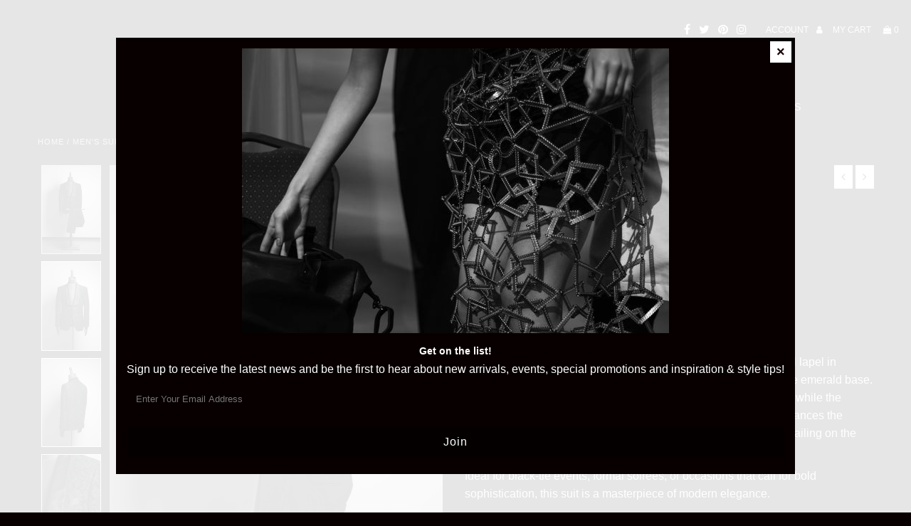

--- FILE ---
content_type: text/html; charset=utf-8
request_url: https://zaidbyzaidfarouki.com/collections/mens-suits/products/black-green-lace-suit-1
body_size: 20009
content:
<!DOCTYPE html>
<!--[if lt IE 7 ]><html class="ie ie6" lang="en"> <![endif]-->
<!--[if IE 7 ]><html class="ie ie7" lang="en"> <![endif]-->
<!--[if IE 8 ]><html class="ie ie8" lang="en"> <![endif]-->
<!--[if (gte IE 9)|!(IE)]><!--><html lang="en"> <!--<![endif]-->
<head>
  <meta charset="utf-8" />

  <!-- Add any tracking or verification meta content below this line -->
  <!-- Facebook or Google Analytics tracking should be placed in your Online store > Preferences and not your theme -->

  <!-- Meta content
================================================== -->

  <title>
    Lace Velvet Suit &ndash; ZAID FAROUKI
  </title>
  
  <meta name="description" content="Book An Appointment  Contact Us    Make a striking impression with this elegant suit, featuring a shawl lapel in smooth satin paired with intricate black lace detailing over a subtle emerald base. The layered design adds depth and a touch of unexpected luxury, while the tailored fit creates sharp, defined lines. An orn" />
  
  <link rel="canonical" href="https://zaidbyzaidfarouki.com/products/black-green-lace-suit-1" />

  

<meta property="og:type" content="product">
<meta property="og:title" content="Lace Velvet Suit">
<meta property="og:url" content="https://zaidbyzaidfarouki.com/products/black-green-lace-suit-1">
<meta property="og:description" content="Book An Appointment 
Contact Us 
 
Make a striking impression with this elegant suit, featuring a shawl lapel in smooth satin paired with intricate black lace detailing over a subtle emerald base. The layered design adds depth and a touch of unexpected luxury, while the tailored fit creates sharp, defined lines. An ornate frog closure enhances the jacket&#39;s unique character, complementing the refined jacquard detailing on the trousers for a cohesive, polished look.
Ideal for black-tie events, formal soirées, or occasions that call for bold sophistication, this suit is a masterpiece of modern elegance.
Contact Us today or Book An Appointment to customize your suit to perfection. From the lapel style to the fit, our bespoke service ensures your piece is tailored to your exact measurements and unique preferences. Prices are available upon request, as every suit is a personal work of art.">

<meta property="og:image" content="http://zaidbyzaidfarouki.com/cdn/shop/files/NMM_0755copy_8b057cad-aa1b-4f39-bf4b-28bfa9d174d8_grande.jpg?v=1710237479">
<meta property="og:image:secure_url" content="https://zaidbyzaidfarouki.com/cdn/shop/files/NMM_0755copy_8b057cad-aa1b-4f39-bf4b-28bfa9d174d8_grande.jpg?v=1710237479">

<meta property="og:image" content="http://zaidbyzaidfarouki.com/cdn/shop/files/NMM_0761copy_b77358a1-c053-46c0-8afe-62732c213ccd_grande.jpg?v=1710237479">
<meta property="og:image:secure_url" content="https://zaidbyzaidfarouki.com/cdn/shop/files/NMM_0761copy_b77358a1-c053-46c0-8afe-62732c213ccd_grande.jpg?v=1710237479">

<meta property="og:image" content="http://zaidbyzaidfarouki.com/cdn/shop/files/NMM_0768copy_07020f16-4c6c-4b33-b5b0-aa8015415073_grande.jpg?v=1708326067">
<meta property="og:image:secure_url" content="https://zaidbyzaidfarouki.com/cdn/shop/files/NMM_0768copy_07020f16-4c6c-4b33-b5b0-aa8015415073_grande.jpg?v=1708326067">

<meta property="og:price:amount" content="2,100.00">
<meta property="og:price:currency" content="USD">

<meta property="og:site_name" content="ZAID FAROUKI">



<meta name="twitter:card" content="summary">


<meta name="twitter:site" content="@zaidfarouki">


<meta name="twitter:title" content="Lace Velvet Suit">
<meta name="twitter:description" content="Book An Appointment 
Contact Us 
 
Make a striking impression with this elegant suit, featuring a shawl lapel in smooth satin paired with intricate black lace detailing over a subtle emerald base. The">
<meta name="twitter:image" content="https://zaidbyzaidfarouki.com/cdn/shop/files/NMM_0755copy_8b057cad-aa1b-4f39-bf4b-28bfa9d174d8_large.jpg?v=1710237479">
<meta name="twitter:image:width" content="480">
<meta name="twitter:image:height" content="480">


  <!-- CSS
================================================== -->

  <link href="//zaidbyzaidfarouki.com/cdn/shop/t/7/assets/stylesheet.css?v=79704767516377745471768906861" rel="stylesheet" type="text/css" media="all" />
  <link href="//zaidbyzaidfarouki.com/cdn/shop/t/7/assets/font-awesome.css?v=98795270751561101151520932927" rel="stylesheet" type="text/css" media="all" />
  <link href="//zaidbyzaidfarouki.com/cdn/shop/t/7/assets/queries.css?v=124678785852818063831688541579" rel="stylesheet" type="text/css" media="all" />

  <!-- Typography
================================================== -->

    
    
  
  
  

  
  

  
    
  
  
     

  
     

  
    

  
       

  
    
  
  
  
  
  
  
  
  
      

  
   
  
  
     
  
  
      

  
   

  
   

  
   

  <!-- JS
================================================== -->

  <script type="text/javascript" src="//ajax.googleapis.com/ajax/libs/jquery/2.2.4/jquery.min.js"></script>
  <script src="//zaidbyzaidfarouki.com/cdn/shop/t/7/assets/theme.js?v=51655335708276049821595317775" type="text/javascript"></script>
  <script src="//zaidbyzaidfarouki.com/cdn/shopifycloud/storefront/assets/themes_support/option_selection-b017cd28.js" type="text/javascript"></script>
  <script src="//zaidbyzaidfarouki.com/cdn/shop/t/7/assets/jquery.fs.shifter.js?v=49917305197206640071520932928" type="text/javascript"></script>
  
  <meta name="viewport" content="width=device-width, initial-scale=1, maximum-scale=1, user-scalable=no">

  <!-- Favicons
================================================== -->

  <link rel="shortcut icon" href="//zaidbyzaidfarouki.com/cdn/shop/t/7/assets/favicon.png?v=181359385548161398101520932925">

  

  <script>window.performance && window.performance.mark && window.performance.mark('shopify.content_for_header.start');</script><meta name="google-site-verification" content="AZB4hoj1t5KnVCPFXWjIiUFeLUHaBLtb0dnvpmmOzNE">
<meta id="shopify-digital-wallet" name="shopify-digital-wallet" content="/14865826/digital_wallets/dialog">
<link rel="alternate" type="application/json+oembed" href="https://zaidbyzaidfarouki.com/products/black-green-lace-suit-1.oembed">
<script async="async" src="/checkouts/internal/preloads.js?locale=en-AE"></script>
<script id="shopify-features" type="application/json">{"accessToken":"67890998a5afcdc7c8f41903d65b0591","betas":["rich-media-storefront-analytics"],"domain":"zaidbyzaidfarouki.com","predictiveSearch":true,"shopId":14865826,"locale":"en"}</script>
<script>var Shopify = Shopify || {};
Shopify.shop = "zaid-farouki.myshopify.com";
Shopify.locale = "en";
Shopify.currency = {"active":"USD","rate":"1.0"};
Shopify.country = "AE";
Shopify.theme = {"name":"Fashionopolism","id":7256834077,"schema_name":"Fashionopolism","schema_version":"4.4.2","theme_store_id":141,"role":"main"};
Shopify.theme.handle = "null";
Shopify.theme.style = {"id":null,"handle":null};
Shopify.cdnHost = "zaidbyzaidfarouki.com/cdn";
Shopify.routes = Shopify.routes || {};
Shopify.routes.root = "/";</script>
<script type="module">!function(o){(o.Shopify=o.Shopify||{}).modules=!0}(window);</script>
<script>!function(o){function n(){var o=[];function n(){o.push(Array.prototype.slice.apply(arguments))}return n.q=o,n}var t=o.Shopify=o.Shopify||{};t.loadFeatures=n(),t.autoloadFeatures=n()}(window);</script>
<script id="shop-js-analytics" type="application/json">{"pageType":"product"}</script>
<script defer="defer" async type="module" src="//zaidbyzaidfarouki.com/cdn/shopifycloud/shop-js/modules/v2/client.init-shop-cart-sync_BN7fPSNr.en.esm.js"></script>
<script defer="defer" async type="module" src="//zaidbyzaidfarouki.com/cdn/shopifycloud/shop-js/modules/v2/chunk.common_Cbph3Kss.esm.js"></script>
<script defer="defer" async type="module" src="//zaidbyzaidfarouki.com/cdn/shopifycloud/shop-js/modules/v2/chunk.modal_DKumMAJ1.esm.js"></script>
<script type="module">
  await import("//zaidbyzaidfarouki.com/cdn/shopifycloud/shop-js/modules/v2/client.init-shop-cart-sync_BN7fPSNr.en.esm.js");
await import("//zaidbyzaidfarouki.com/cdn/shopifycloud/shop-js/modules/v2/chunk.common_Cbph3Kss.esm.js");
await import("//zaidbyzaidfarouki.com/cdn/shopifycloud/shop-js/modules/v2/chunk.modal_DKumMAJ1.esm.js");

  window.Shopify.SignInWithShop?.initShopCartSync?.({"fedCMEnabled":true,"windoidEnabled":true});

</script>
<script id="__st">var __st={"a":14865826,"offset":14400,"reqid":"8173bbec-76aa-457f-82d2-c1cf1af18e89-1769884610","pageurl":"zaidbyzaidfarouki.com\/collections\/mens-suits\/products\/black-green-lace-suit-1","u":"84f23f1f1ea7","p":"product","rtyp":"product","rid":4736086179889};</script>
<script>window.ShopifyPaypalV4VisibilityTracking = true;</script>
<script id="captcha-bootstrap">!function(){'use strict';const t='contact',e='account',n='new_comment',o=[[t,t],['blogs',n],['comments',n],[t,'customer']],c=[[e,'customer_login'],[e,'guest_login'],[e,'recover_customer_password'],[e,'create_customer']],r=t=>t.map((([t,e])=>`form[action*='/${t}']:not([data-nocaptcha='true']) input[name='form_type'][value='${e}']`)).join(','),a=t=>()=>t?[...document.querySelectorAll(t)].map((t=>t.form)):[];function s(){const t=[...o],e=r(t);return a(e)}const i='password',u='form_key',d=['recaptcha-v3-token','g-recaptcha-response','h-captcha-response',i],f=()=>{try{return window.sessionStorage}catch{return}},m='__shopify_v',_=t=>t.elements[u];function p(t,e,n=!1){try{const o=window.sessionStorage,c=JSON.parse(o.getItem(e)),{data:r}=function(t){const{data:e,action:n}=t;return t[m]||n?{data:e,action:n}:{data:t,action:n}}(c);for(const[e,n]of Object.entries(r))t.elements[e]&&(t.elements[e].value=n);n&&o.removeItem(e)}catch(o){console.error('form repopulation failed',{error:o})}}const l='form_type',E='cptcha';function T(t){t.dataset[E]=!0}const w=window,h=w.document,L='Shopify',v='ce_forms',y='captcha';let A=!1;((t,e)=>{const n=(g='f06e6c50-85a8-45c8-87d0-21a2b65856fe',I='https://cdn.shopify.com/shopifycloud/storefront-forms-hcaptcha/ce_storefront_forms_captcha_hcaptcha.v1.5.2.iife.js',D={infoText:'Protected by hCaptcha',privacyText:'Privacy',termsText:'Terms'},(t,e,n)=>{const o=w[L][v],c=o.bindForm;if(c)return c(t,g,e,D).then(n);var r;o.q.push([[t,g,e,D],n]),r=I,A||(h.body.append(Object.assign(h.createElement('script'),{id:'captcha-provider',async:!0,src:r})),A=!0)});var g,I,D;w[L]=w[L]||{},w[L][v]=w[L][v]||{},w[L][v].q=[],w[L][y]=w[L][y]||{},w[L][y].protect=function(t,e){n(t,void 0,e),T(t)},Object.freeze(w[L][y]),function(t,e,n,w,h,L){const[v,y,A,g]=function(t,e,n){const i=e?o:[],u=t?c:[],d=[...i,...u],f=r(d),m=r(i),_=r(d.filter((([t,e])=>n.includes(e))));return[a(f),a(m),a(_),s()]}(w,h,L),I=t=>{const e=t.target;return e instanceof HTMLFormElement?e:e&&e.form},D=t=>v().includes(t);t.addEventListener('submit',(t=>{const e=I(t);if(!e)return;const n=D(e)&&!e.dataset.hcaptchaBound&&!e.dataset.recaptchaBound,o=_(e),c=g().includes(e)&&(!o||!o.value);(n||c)&&t.preventDefault(),c&&!n&&(function(t){try{if(!f())return;!function(t){const e=f();if(!e)return;const n=_(t);if(!n)return;const o=n.value;o&&e.removeItem(o)}(t);const e=Array.from(Array(32),(()=>Math.random().toString(36)[2])).join('');!function(t,e){_(t)||t.append(Object.assign(document.createElement('input'),{type:'hidden',name:u})),t.elements[u].value=e}(t,e),function(t,e){const n=f();if(!n)return;const o=[...t.querySelectorAll(`input[type='${i}']`)].map((({name:t})=>t)),c=[...d,...o],r={};for(const[a,s]of new FormData(t).entries())c.includes(a)||(r[a]=s);n.setItem(e,JSON.stringify({[m]:1,action:t.action,data:r}))}(t,e)}catch(e){console.error('failed to persist form',e)}}(e),e.submit())}));const S=(t,e)=>{t&&!t.dataset[E]&&(n(t,e.some((e=>e===t))),T(t))};for(const o of['focusin','change'])t.addEventListener(o,(t=>{const e=I(t);D(e)&&S(e,y())}));const B=e.get('form_key'),M=e.get(l),P=B&&M;t.addEventListener('DOMContentLoaded',(()=>{const t=y();if(P)for(const e of t)e.elements[l].value===M&&p(e,B);[...new Set([...A(),...v().filter((t=>'true'===t.dataset.shopifyCaptcha))])].forEach((e=>S(e,t)))}))}(h,new URLSearchParams(w.location.search),n,t,e,['guest_login'])})(!0,!0)}();</script>
<script integrity="sha256-4kQ18oKyAcykRKYeNunJcIwy7WH5gtpwJnB7kiuLZ1E=" data-source-attribution="shopify.loadfeatures" defer="defer" src="//zaidbyzaidfarouki.com/cdn/shopifycloud/storefront/assets/storefront/load_feature-a0a9edcb.js" crossorigin="anonymous"></script>
<script data-source-attribution="shopify.dynamic_checkout.dynamic.init">var Shopify=Shopify||{};Shopify.PaymentButton=Shopify.PaymentButton||{isStorefrontPortableWallets:!0,init:function(){window.Shopify.PaymentButton.init=function(){};var t=document.createElement("script");t.src="https://zaidbyzaidfarouki.com/cdn/shopifycloud/portable-wallets/latest/portable-wallets.en.js",t.type="module",document.head.appendChild(t)}};
</script>
<script data-source-attribution="shopify.dynamic_checkout.buyer_consent">
  function portableWalletsHideBuyerConsent(e){var t=document.getElementById("shopify-buyer-consent"),n=document.getElementById("shopify-subscription-policy-button");t&&n&&(t.classList.add("hidden"),t.setAttribute("aria-hidden","true"),n.removeEventListener("click",e))}function portableWalletsShowBuyerConsent(e){var t=document.getElementById("shopify-buyer-consent"),n=document.getElementById("shopify-subscription-policy-button");t&&n&&(t.classList.remove("hidden"),t.removeAttribute("aria-hidden"),n.addEventListener("click",e))}window.Shopify?.PaymentButton&&(window.Shopify.PaymentButton.hideBuyerConsent=portableWalletsHideBuyerConsent,window.Shopify.PaymentButton.showBuyerConsent=portableWalletsShowBuyerConsent);
</script>
<script data-source-attribution="shopify.dynamic_checkout.cart.bootstrap">document.addEventListener("DOMContentLoaded",(function(){function t(){return document.querySelector("shopify-accelerated-checkout-cart, shopify-accelerated-checkout")}if(t())Shopify.PaymentButton.init();else{new MutationObserver((function(e,n){t()&&(Shopify.PaymentButton.init(),n.disconnect())})).observe(document.body,{childList:!0,subtree:!0})}}));
</script>
<link id="shopify-accelerated-checkout-styles" rel="stylesheet" media="screen" href="https://zaidbyzaidfarouki.com/cdn/shopifycloud/portable-wallets/latest/accelerated-checkout-backwards-compat.css" crossorigin="anonymous">
<style id="shopify-accelerated-checkout-cart">
        #shopify-buyer-consent {
  margin-top: 1em;
  display: inline-block;
  width: 100%;
}

#shopify-buyer-consent.hidden {
  display: none;
}

#shopify-subscription-policy-button {
  background: none;
  border: none;
  padding: 0;
  text-decoration: underline;
  font-size: inherit;
  cursor: pointer;
}

#shopify-subscription-policy-button::before {
  box-shadow: none;
}

      </style>

<script>window.performance && window.performance.mark && window.performance.mark('shopify.content_for_header.end');</script>

<script src="https://cdn.shopify.com/extensions/019bff7c-ec80-7a2d-a5de-60055dabfbc7/https-appointly-com-66/assets/appointly-embed.js" type="text/javascript" defer="defer"></script>
<link href="https://monorail-edge.shopifysvc.com" rel="dns-prefetch">
<script>(function(){if ("sendBeacon" in navigator && "performance" in window) {try {var session_token_from_headers = performance.getEntriesByType('navigation')[0].serverTiming.find(x => x.name == '_s').description;} catch {var session_token_from_headers = undefined;}var session_cookie_matches = document.cookie.match(/_shopify_s=([^;]*)/);var session_token_from_cookie = session_cookie_matches && session_cookie_matches.length === 2 ? session_cookie_matches[1] : "";var session_token = session_token_from_headers || session_token_from_cookie || "";function handle_abandonment_event(e) {var entries = performance.getEntries().filter(function(entry) {return /monorail-edge.shopifysvc.com/.test(entry.name);});if (!window.abandonment_tracked && entries.length === 0) {window.abandonment_tracked = true;var currentMs = Date.now();var navigation_start = performance.timing.navigationStart;var payload = {shop_id: 14865826,url: window.location.href,navigation_start,duration: currentMs - navigation_start,session_token,page_type: "product"};window.navigator.sendBeacon("https://monorail-edge.shopifysvc.com/v1/produce", JSON.stringify({schema_id: "online_store_buyer_site_abandonment/1.1",payload: payload,metadata: {event_created_at_ms: currentMs,event_sent_at_ms: currentMs}}));}}window.addEventListener('pagehide', handle_abandonment_event);}}());</script>
<script id="web-pixels-manager-setup">(function e(e,d,r,n,o){if(void 0===o&&(o={}),!Boolean(null===(a=null===(i=window.Shopify)||void 0===i?void 0:i.analytics)||void 0===a?void 0:a.replayQueue)){var i,a;window.Shopify=window.Shopify||{};var t=window.Shopify;t.analytics=t.analytics||{};var s=t.analytics;s.replayQueue=[],s.publish=function(e,d,r){return s.replayQueue.push([e,d,r]),!0};try{self.performance.mark("wpm:start")}catch(e){}var l=function(){var e={modern:/Edge?\/(1{2}[4-9]|1[2-9]\d|[2-9]\d{2}|\d{4,})\.\d+(\.\d+|)|Firefox\/(1{2}[4-9]|1[2-9]\d|[2-9]\d{2}|\d{4,})\.\d+(\.\d+|)|Chrom(ium|e)\/(9{2}|\d{3,})\.\d+(\.\d+|)|(Maci|X1{2}).+ Version\/(15\.\d+|(1[6-9]|[2-9]\d|\d{3,})\.\d+)([,.]\d+|)( \(\w+\)|)( Mobile\/\w+|) Safari\/|Chrome.+OPR\/(9{2}|\d{3,})\.\d+\.\d+|(CPU[ +]OS|iPhone[ +]OS|CPU[ +]iPhone|CPU IPhone OS|CPU iPad OS)[ +]+(15[._]\d+|(1[6-9]|[2-9]\d|\d{3,})[._]\d+)([._]\d+|)|Android:?[ /-](13[3-9]|1[4-9]\d|[2-9]\d{2}|\d{4,})(\.\d+|)(\.\d+|)|Android.+Firefox\/(13[5-9]|1[4-9]\d|[2-9]\d{2}|\d{4,})\.\d+(\.\d+|)|Android.+Chrom(ium|e)\/(13[3-9]|1[4-9]\d|[2-9]\d{2}|\d{4,})\.\d+(\.\d+|)|SamsungBrowser\/([2-9]\d|\d{3,})\.\d+/,legacy:/Edge?\/(1[6-9]|[2-9]\d|\d{3,})\.\d+(\.\d+|)|Firefox\/(5[4-9]|[6-9]\d|\d{3,})\.\d+(\.\d+|)|Chrom(ium|e)\/(5[1-9]|[6-9]\d|\d{3,})\.\d+(\.\d+|)([\d.]+$|.*Safari\/(?![\d.]+ Edge\/[\d.]+$))|(Maci|X1{2}).+ Version\/(10\.\d+|(1[1-9]|[2-9]\d|\d{3,})\.\d+)([,.]\d+|)( \(\w+\)|)( Mobile\/\w+|) Safari\/|Chrome.+OPR\/(3[89]|[4-9]\d|\d{3,})\.\d+\.\d+|(CPU[ +]OS|iPhone[ +]OS|CPU[ +]iPhone|CPU IPhone OS|CPU iPad OS)[ +]+(10[._]\d+|(1[1-9]|[2-9]\d|\d{3,})[._]\d+)([._]\d+|)|Android:?[ /-](13[3-9]|1[4-9]\d|[2-9]\d{2}|\d{4,})(\.\d+|)(\.\d+|)|Mobile Safari.+OPR\/([89]\d|\d{3,})\.\d+\.\d+|Android.+Firefox\/(13[5-9]|1[4-9]\d|[2-9]\d{2}|\d{4,})\.\d+(\.\d+|)|Android.+Chrom(ium|e)\/(13[3-9]|1[4-9]\d|[2-9]\d{2}|\d{4,})\.\d+(\.\d+|)|Android.+(UC? ?Browser|UCWEB|U3)[ /]?(15\.([5-9]|\d{2,})|(1[6-9]|[2-9]\d|\d{3,})\.\d+)\.\d+|SamsungBrowser\/(5\.\d+|([6-9]|\d{2,})\.\d+)|Android.+MQ{2}Browser\/(14(\.(9|\d{2,})|)|(1[5-9]|[2-9]\d|\d{3,})(\.\d+|))(\.\d+|)|K[Aa][Ii]OS\/(3\.\d+|([4-9]|\d{2,})\.\d+)(\.\d+|)/},d=e.modern,r=e.legacy,n=navigator.userAgent;return n.match(d)?"modern":n.match(r)?"legacy":"unknown"}(),u="modern"===l?"modern":"legacy",c=(null!=n?n:{modern:"",legacy:""})[u],f=function(e){return[e.baseUrl,"/wpm","/b",e.hashVersion,"modern"===e.buildTarget?"m":"l",".js"].join("")}({baseUrl:d,hashVersion:r,buildTarget:u}),m=function(e){var d=e.version,r=e.bundleTarget,n=e.surface,o=e.pageUrl,i=e.monorailEndpoint;return{emit:function(e){var a=e.status,t=e.errorMsg,s=(new Date).getTime(),l=JSON.stringify({metadata:{event_sent_at_ms:s},events:[{schema_id:"web_pixels_manager_load/3.1",payload:{version:d,bundle_target:r,page_url:o,status:a,surface:n,error_msg:t},metadata:{event_created_at_ms:s}}]});if(!i)return console&&console.warn&&console.warn("[Web Pixels Manager] No Monorail endpoint provided, skipping logging."),!1;try{return self.navigator.sendBeacon.bind(self.navigator)(i,l)}catch(e){}var u=new XMLHttpRequest;try{return u.open("POST",i,!0),u.setRequestHeader("Content-Type","text/plain"),u.send(l),!0}catch(e){return console&&console.warn&&console.warn("[Web Pixels Manager] Got an unhandled error while logging to Monorail."),!1}}}}({version:r,bundleTarget:l,surface:e.surface,pageUrl:self.location.href,monorailEndpoint:e.monorailEndpoint});try{o.browserTarget=l,function(e){var d=e.src,r=e.async,n=void 0===r||r,o=e.onload,i=e.onerror,a=e.sri,t=e.scriptDataAttributes,s=void 0===t?{}:t,l=document.createElement("script"),u=document.querySelector("head"),c=document.querySelector("body");if(l.async=n,l.src=d,a&&(l.integrity=a,l.crossOrigin="anonymous"),s)for(var f in s)if(Object.prototype.hasOwnProperty.call(s,f))try{l.dataset[f]=s[f]}catch(e){}if(o&&l.addEventListener("load",o),i&&l.addEventListener("error",i),u)u.appendChild(l);else{if(!c)throw new Error("Did not find a head or body element to append the script");c.appendChild(l)}}({src:f,async:!0,onload:function(){if(!function(){var e,d;return Boolean(null===(d=null===(e=window.Shopify)||void 0===e?void 0:e.analytics)||void 0===d?void 0:d.initialized)}()){var d=window.webPixelsManager.init(e)||void 0;if(d){var r=window.Shopify.analytics;r.replayQueue.forEach((function(e){var r=e[0],n=e[1],o=e[2];d.publishCustomEvent(r,n,o)})),r.replayQueue=[],r.publish=d.publishCustomEvent,r.visitor=d.visitor,r.initialized=!0}}},onerror:function(){return m.emit({status:"failed",errorMsg:"".concat(f," has failed to load")})},sri:function(e){var d=/^sha384-[A-Za-z0-9+/=]+$/;return"string"==typeof e&&d.test(e)}(c)?c:"",scriptDataAttributes:o}),m.emit({status:"loading"})}catch(e){m.emit({status:"failed",errorMsg:(null==e?void 0:e.message)||"Unknown error"})}}})({shopId: 14865826,storefrontBaseUrl: "https://zaidbyzaidfarouki.com",extensionsBaseUrl: "https://extensions.shopifycdn.com/cdn/shopifycloud/web-pixels-manager",monorailEndpoint: "https://monorail-edge.shopifysvc.com/unstable/produce_batch",surface: "storefront-renderer",enabledBetaFlags: ["2dca8a86"],webPixelsConfigList: [{"id":"229408817","configuration":"{\"accountID\":\"043bc049-0a8d-4801-8728-e17fd65020c4|||0\"}","eventPayloadVersion":"v1","runtimeContext":"STRICT","scriptVersion":"3c51ddc37cc35217c63ea0db5b237abd","type":"APP","apiClientId":60983508993,"privacyPurposes":["ANALYTICS","MARKETING","SALE_OF_DATA"],"dataSharingAdjustments":{"protectedCustomerApprovalScopes":["read_customer_personal_data"]}},{"id":"190611505","configuration":"{\"config\":\"{\\\"pixel_id\\\":\\\"GT-NBXCTZFQ\\\",\\\"target_country\\\":\\\"US\\\",\\\"gtag_events\\\":[{\\\"type\\\":\\\"purchase\\\",\\\"action_label\\\":\\\"MC-V12YT20BQ4\\\"},{\\\"type\\\":\\\"page_view\\\",\\\"action_label\\\":\\\"MC-V12YT20BQ4\\\"},{\\\"type\\\":\\\"view_item\\\",\\\"action_label\\\":\\\"MC-V12YT20BQ4\\\"}],\\\"enable_monitoring_mode\\\":false}\"}","eventPayloadVersion":"v1","runtimeContext":"OPEN","scriptVersion":"b2a88bafab3e21179ed38636efcd8a93","type":"APP","apiClientId":1780363,"privacyPurposes":[],"dataSharingAdjustments":{"protectedCustomerApprovalScopes":["read_customer_address","read_customer_email","read_customer_name","read_customer_personal_data","read_customer_phone"]}},{"id":"59342897","configuration":"{\"pixel_id\":\"201392290313863\",\"pixel_type\":\"facebook_pixel\",\"metaapp_system_user_token\":\"-\"}","eventPayloadVersion":"v1","runtimeContext":"OPEN","scriptVersion":"ca16bc87fe92b6042fbaa3acc2fbdaa6","type":"APP","apiClientId":2329312,"privacyPurposes":["ANALYTICS","MARKETING","SALE_OF_DATA"],"dataSharingAdjustments":{"protectedCustomerApprovalScopes":["read_customer_address","read_customer_email","read_customer_name","read_customer_personal_data","read_customer_phone"]}},{"id":"shopify-app-pixel","configuration":"{}","eventPayloadVersion":"v1","runtimeContext":"STRICT","scriptVersion":"0450","apiClientId":"shopify-pixel","type":"APP","privacyPurposes":["ANALYTICS","MARKETING"]},{"id":"shopify-custom-pixel","eventPayloadVersion":"v1","runtimeContext":"LAX","scriptVersion":"0450","apiClientId":"shopify-pixel","type":"CUSTOM","privacyPurposes":["ANALYTICS","MARKETING"]}],isMerchantRequest: false,initData: {"shop":{"name":"ZAID FAROUKI","paymentSettings":{"currencyCode":"USD"},"myshopifyDomain":"zaid-farouki.myshopify.com","countryCode":"AE","storefrontUrl":"https:\/\/zaidbyzaidfarouki.com"},"customer":null,"cart":null,"checkout":null,"productVariants":[{"price":{"amount":2100.0,"currencyCode":"USD"},"product":{"title":"Lace Velvet Suit","vendor":"ZAID FAROUKI","id":"4736086179889","untranslatedTitle":"Lace Velvet Suit","url":"\/products\/black-green-lace-suit-1","type":"Suits"},"id":"32298767745073","image":{"src":"\/\/zaidbyzaidfarouki.com\/cdn\/shop\/files\/NMM_0755copy_8b057cad-aa1b-4f39-bf4b-28bfa9d174d8.jpg?v=1710237479"},"sku":"","title":"Default Title","untranslatedTitle":"Default Title"}],"purchasingCompany":null},},"https://zaidbyzaidfarouki.com/cdn","1d2a099fw23dfb22ep557258f5m7a2edbae",{"modern":"","legacy":""},{"shopId":"14865826","storefrontBaseUrl":"https:\/\/zaidbyzaidfarouki.com","extensionBaseUrl":"https:\/\/extensions.shopifycdn.com\/cdn\/shopifycloud\/web-pixels-manager","surface":"storefront-renderer","enabledBetaFlags":"[\"2dca8a86\"]","isMerchantRequest":"false","hashVersion":"1d2a099fw23dfb22ep557258f5m7a2edbae","publish":"custom","events":"[[\"page_viewed\",{}],[\"product_viewed\",{\"productVariant\":{\"price\":{\"amount\":2100.0,\"currencyCode\":\"USD\"},\"product\":{\"title\":\"Lace Velvet Suit\",\"vendor\":\"ZAID FAROUKI\",\"id\":\"4736086179889\",\"untranslatedTitle\":\"Lace Velvet Suit\",\"url\":\"\/products\/black-green-lace-suit-1\",\"type\":\"Suits\"},\"id\":\"32298767745073\",\"image\":{\"src\":\"\/\/zaidbyzaidfarouki.com\/cdn\/shop\/files\/NMM_0755copy_8b057cad-aa1b-4f39-bf4b-28bfa9d174d8.jpg?v=1710237479\"},\"sku\":\"\",\"title\":\"Default Title\",\"untranslatedTitle\":\"Default Title\"}}]]"});</script><script>
  window.ShopifyAnalytics = window.ShopifyAnalytics || {};
  window.ShopifyAnalytics.meta = window.ShopifyAnalytics.meta || {};
  window.ShopifyAnalytics.meta.currency = 'USD';
  var meta = {"product":{"id":4736086179889,"gid":"gid:\/\/shopify\/Product\/4736086179889","vendor":"ZAID FAROUKI","type":"Suits","handle":"black-green-lace-suit-1","variants":[{"id":32298767745073,"price":210000,"name":"Lace Velvet Suit","public_title":null,"sku":""}],"remote":false},"page":{"pageType":"product","resourceType":"product","resourceId":4736086179889,"requestId":"8173bbec-76aa-457f-82d2-c1cf1af18e89-1769884610"}};
  for (var attr in meta) {
    window.ShopifyAnalytics.meta[attr] = meta[attr];
  }
</script>
<script class="analytics">
  (function () {
    var customDocumentWrite = function(content) {
      var jquery = null;

      if (window.jQuery) {
        jquery = window.jQuery;
      } else if (window.Checkout && window.Checkout.$) {
        jquery = window.Checkout.$;
      }

      if (jquery) {
        jquery('body').append(content);
      }
    };

    var hasLoggedConversion = function(token) {
      if (token) {
        return document.cookie.indexOf('loggedConversion=' + token) !== -1;
      }
      return false;
    }

    var setCookieIfConversion = function(token) {
      if (token) {
        var twoMonthsFromNow = new Date(Date.now());
        twoMonthsFromNow.setMonth(twoMonthsFromNow.getMonth() + 2);

        document.cookie = 'loggedConversion=' + token + '; expires=' + twoMonthsFromNow;
      }
    }

    var trekkie = window.ShopifyAnalytics.lib = window.trekkie = window.trekkie || [];
    if (trekkie.integrations) {
      return;
    }
    trekkie.methods = [
      'identify',
      'page',
      'ready',
      'track',
      'trackForm',
      'trackLink'
    ];
    trekkie.factory = function(method) {
      return function() {
        var args = Array.prototype.slice.call(arguments);
        args.unshift(method);
        trekkie.push(args);
        return trekkie;
      };
    };
    for (var i = 0; i < trekkie.methods.length; i++) {
      var key = trekkie.methods[i];
      trekkie[key] = trekkie.factory(key);
    }
    trekkie.load = function(config) {
      trekkie.config = config || {};
      trekkie.config.initialDocumentCookie = document.cookie;
      var first = document.getElementsByTagName('script')[0];
      var script = document.createElement('script');
      script.type = 'text/javascript';
      script.onerror = function(e) {
        var scriptFallback = document.createElement('script');
        scriptFallback.type = 'text/javascript';
        scriptFallback.onerror = function(error) {
                var Monorail = {
      produce: function produce(monorailDomain, schemaId, payload) {
        var currentMs = new Date().getTime();
        var event = {
          schema_id: schemaId,
          payload: payload,
          metadata: {
            event_created_at_ms: currentMs,
            event_sent_at_ms: currentMs
          }
        };
        return Monorail.sendRequest("https://" + monorailDomain + "/v1/produce", JSON.stringify(event));
      },
      sendRequest: function sendRequest(endpointUrl, payload) {
        // Try the sendBeacon API
        if (window && window.navigator && typeof window.navigator.sendBeacon === 'function' && typeof window.Blob === 'function' && !Monorail.isIos12()) {
          var blobData = new window.Blob([payload], {
            type: 'text/plain'
          });

          if (window.navigator.sendBeacon(endpointUrl, blobData)) {
            return true;
          } // sendBeacon was not successful

        } // XHR beacon

        var xhr = new XMLHttpRequest();

        try {
          xhr.open('POST', endpointUrl);
          xhr.setRequestHeader('Content-Type', 'text/plain');
          xhr.send(payload);
        } catch (e) {
          console.log(e);
        }

        return false;
      },
      isIos12: function isIos12() {
        return window.navigator.userAgent.lastIndexOf('iPhone; CPU iPhone OS 12_') !== -1 || window.navigator.userAgent.lastIndexOf('iPad; CPU OS 12_') !== -1;
      }
    };
    Monorail.produce('monorail-edge.shopifysvc.com',
      'trekkie_storefront_load_errors/1.1',
      {shop_id: 14865826,
      theme_id: 7256834077,
      app_name: "storefront",
      context_url: window.location.href,
      source_url: "//zaidbyzaidfarouki.com/cdn/s/trekkie.storefront.c59ea00e0474b293ae6629561379568a2d7c4bba.min.js"});

        };
        scriptFallback.async = true;
        scriptFallback.src = '//zaidbyzaidfarouki.com/cdn/s/trekkie.storefront.c59ea00e0474b293ae6629561379568a2d7c4bba.min.js';
        first.parentNode.insertBefore(scriptFallback, first);
      };
      script.async = true;
      script.src = '//zaidbyzaidfarouki.com/cdn/s/trekkie.storefront.c59ea00e0474b293ae6629561379568a2d7c4bba.min.js';
      first.parentNode.insertBefore(script, first);
    };
    trekkie.load(
      {"Trekkie":{"appName":"storefront","development":false,"defaultAttributes":{"shopId":14865826,"isMerchantRequest":null,"themeId":7256834077,"themeCityHash":"14384771897358919428","contentLanguage":"en","currency":"USD","eventMetadataId":"e8688740-9e3e-41b7-a888-e80120396e88"},"isServerSideCookieWritingEnabled":true,"monorailRegion":"shop_domain","enabledBetaFlags":["65f19447","b5387b81"]},"Session Attribution":{},"S2S":{"facebookCapiEnabled":false,"source":"trekkie-storefront-renderer","apiClientId":580111}}
    );

    var loaded = false;
    trekkie.ready(function() {
      if (loaded) return;
      loaded = true;

      window.ShopifyAnalytics.lib = window.trekkie;

      var originalDocumentWrite = document.write;
      document.write = customDocumentWrite;
      try { window.ShopifyAnalytics.merchantGoogleAnalytics.call(this); } catch(error) {};
      document.write = originalDocumentWrite;

      window.ShopifyAnalytics.lib.page(null,{"pageType":"product","resourceType":"product","resourceId":4736086179889,"requestId":"8173bbec-76aa-457f-82d2-c1cf1af18e89-1769884610","shopifyEmitted":true});

      var match = window.location.pathname.match(/checkouts\/(.+)\/(thank_you|post_purchase)/)
      var token = match? match[1]: undefined;
      if (!hasLoggedConversion(token)) {
        setCookieIfConversion(token);
        window.ShopifyAnalytics.lib.track("Viewed Product",{"currency":"USD","variantId":32298767745073,"productId":4736086179889,"productGid":"gid:\/\/shopify\/Product\/4736086179889","name":"Lace Velvet Suit","price":"2100.00","sku":"","brand":"ZAID FAROUKI","variant":null,"category":"Suits","nonInteraction":true,"remote":false},undefined,undefined,{"shopifyEmitted":true});
      window.ShopifyAnalytics.lib.track("monorail:\/\/trekkie_storefront_viewed_product\/1.1",{"currency":"USD","variantId":32298767745073,"productId":4736086179889,"productGid":"gid:\/\/shopify\/Product\/4736086179889","name":"Lace Velvet Suit","price":"2100.00","sku":"","brand":"ZAID FAROUKI","variant":null,"category":"Suits","nonInteraction":true,"remote":false,"referer":"https:\/\/zaidbyzaidfarouki.com\/collections\/mens-suits\/products\/black-green-lace-suit-1"});
      }
    });


        var eventsListenerScript = document.createElement('script');
        eventsListenerScript.async = true;
        eventsListenerScript.src = "//zaidbyzaidfarouki.com/cdn/shopifycloud/storefront/assets/shop_events_listener-3da45d37.js";
        document.getElementsByTagName('head')[0].appendChild(eventsListenerScript);

})();</script>
<script
  defer
  src="https://zaidbyzaidfarouki.com/cdn/shopifycloud/perf-kit/shopify-perf-kit-3.1.0.min.js"
  data-application="storefront-renderer"
  data-shop-id="14865826"
  data-render-region="gcp-us-central1"
  data-page-type="product"
  data-theme-instance-id="7256834077"
  data-theme-name="Fashionopolism"
  data-theme-version="4.4.2"
  data-monorail-region="shop_domain"
  data-resource-timing-sampling-rate="10"
  data-shs="true"
  data-shs-beacon="true"
  data-shs-export-with-fetch="true"
  data-shs-logs-sample-rate="1"
  data-shs-beacon-endpoint="https://zaidbyzaidfarouki.com/api/collect"
></script>
</head>

<body class="gridlock shifter product">
  <div id="CartDrawer" class="drawer drawer--right">
  <div class="drawer__header">
    <div class="table-cell">
    <h3>My Cart</h3>
    </div>
    <div class="table-cell">
    <span class="drawer__close js-drawer-close">
        Close
    </span>
    </div>
  </div>
  <div id="CartContainer"></div>
</div>
  <div id="shopify-section-mobile-navigation" class="shopify-section"><nav class="shifter-navigation no-fouc" data-section-id="mobile-navigation" data-section-type="mobile-navigation">
  <div class="search">
    <form action="/search" method="get">
      <input type="text" name="q" id="q" placeholder="SEARCH" />
    </form>
  </div>

  <ul id="accordion">
    
    
    
    <li><a href="/">HOME</a></li>
    
    
    
    <li class="accordion-toggle" aria-haspopup="true" aria-expanded="false"><a href="/collections/womens-collection">WOMEN</a></li>
    <div class="accordion-content">
      <ul class="sub">
        
        
        <li><a href="/collections/womens-t-shirts">T-SHIRTS &amp; SHIRTS</a></li>
        
        
        
        <li><a href="/collections/sweaters">SWEATERS </a></li>
        
        
        
        <li><a href="/collections/womens-trousers">TROUSERS &amp; SHORTS</a></li>
        
        
        
        <li><a href="/collections/abayas">ROBES &amp; CAPES</a></li>
        
        
        
        <li><a href="https://zaidbyzaidfarouki.com/collections/womens-suits">SUITS</a></li>
        
        
        
        <div class="accordion-toggle2" aria-haspopup="true" aria-expanded="false"><a href="/collections/womens-accessories-scarves">ACCESSORIES</a></div>
        <div class="accordion-content2">
          <ul class="sub">
            
            <li><a href="/collections/bow-ties">Bow Ties</a></li>
            
            <li><a href="/collections/brooches">Brooches</a></li>
            
            <li><a href="/collections/cufflinks">Cufflinks</a></li>
            
            <li><a href="/collections/necklaces">Necklaces</a></li>
            
            <li><a href="/collections/bracelet">Bracelets</a></li>
            
            <li><a href="/collections/earrings">Earrings</a></li>
            
            <li><a href="/collections/belts-tassels">Belts & Tassels</a></li>
            
            <li><a href="/collections/scarves">Scarves</a></li>
            
            <li><a href="/collections/headpieces">Headpieces</a></li>
            
          </ul>
        </div>
        
        
      </ul>
    </div>
    
    
    
    <li class="accordion-toggle" aria-haspopup="true" aria-expanded="false"><a href="/collections/mens-collection">MEN</a></li>
    <div class="accordion-content">
      <ul class="sub">
        
        
        <li><a href="/collections/mens-t-shirts">T-SHIRTS &amp; SHIRTS</a></li>
        
        
        
        <li><a href="/collections/mens-sweaters-sweat-shirts">SWEATERS </a></li>
        
        
        
        <li><a href="/collections/mens-trousers">TROUSERS &amp; SHORTS</a></li>
        
        
        
        <li><a href="/collections/mens-bisht">ROBES &amp; CAPES</a></li>
        
        
        
        <li><a href="https://zaidbyzaidfarouki.com/collections/mens-suits">SUITS</a></li>
        
        
        
        <div class="accordion-toggle2" aria-haspopup="true" aria-expanded="false"><a href="/collections/jewellery-accessories">ACCESSORIES</a></div>
        <div class="accordion-content2">
          <ul class="sub">
            
            <li><a href="/collections/bow-ties">Bow Ties</a></li>
            
            <li><a href="/collections/brooches">Brooches</a></li>
            
            <li><a href="/collections/cufflinks">Cufflinks</a></li>
            
            <li><a href="/collections/necklaces">Necklaces</a></li>
            
            <li><a href="/collections/bracelet">Bracelets</a></li>
            
            <li><a href="/collections/earrings">Earrings</a></li>
            
            <li><a href="/collections/belts-tassels">Belts & Tassels</a></li>
            
            <li><a href="/collections/scarves">Scarves</a></li>
            
            <li><a href="/collections/headpieces">Headpieces</a></li>
            
          </ul>
        </div>
        
        
      </ul>
    </div>
    
    
    
    <li class="accordion-toggle" aria-haspopup="true" aria-expanded="false"><a href="/collections/collections">COLLECTIONS</a></li>
    <div class="accordion-content">
      <ul class="sub">
        
        
        <li><a href="/collections/the-holiday-constellation">THE HOLIDAY CONSTELLATION</a></li>
        
        
        
        <li><a href="/collections/bateekha-lovin">BATEEKHA LOVIN&#39;</a></li>
        
        
        
        <li><a href="/collections/decorative-cushions/Cushions+Home-Decor">DECORATIVE CUSHIONS</a></li>
        
        
        
        <div class="accordion-toggle2" aria-haspopup="true" aria-expanded="false"><a href="/pages/archives">ARCHIVES</a></div>
        <div class="accordion-content2">
          <ul class="sub">
            
            <li><a href="/collections/farfetch-capsule">Farfetch Capsule</a></li>
            
            <li><a href="/collections/inspired-by-bic-1">Inspired by BiC</a></li>
            
            <li><a href="/collections/nomad-studio-x-zaid-by-zaid-farouki">Nomad Studio X ZBYZF</a></li>
            
            <li><a href="/collections/menswear-18-19">I Am One Man</a></li>
            
            <li><a href="/collections/mini-x-zaid-farouki">Mini X Zaid Farouki</a></li>
            
          </ul>
        </div>
        
        
      </ul>
    </div>
    
    
    
    <li class="accordion-toggle" aria-haspopup="true" aria-expanded="false"><a href="https://zaidbyzaidfarouki.com/pages/one-of-one">ONE—OF—ONE</a></li>
    <div class="accordion-content">
      <ul class="sub">
        
        
        <li><a href="https://zaidbyzaidfarouki.com/collections/decorative-cushions">Decorative Cushions</a></li>
        
        
        
        <li><a href="/collections/womenswear">Womenswear</a></li>
        
        
        
        <li><a href="/collections/menswear">Menswear</a></li>
        
        
      </ul>
    </div>
    
    
    
    <li class="accordion-toggle" aria-haspopup="true" aria-expanded="false"><a href="/collections/the-winter-sale-event">THE WINTER SALE EVENT</a></li>
    <div class="accordion-content">
      <ul class="sub">
        
        
        <li><a href="/collections/winter-salepants-shorts">Pants, Trousers &amp; Shorts</a></li>
        
        
        
        <li><a href="/collections/winter-sale-sweaters-t-shirts-shirts">Sweaters, Shirts &amp; Tshirts</a></li>
        
        
        
        <li><a href="/collections/winter-sale-essentials">The Essentials Collections</a></li>
        
        
        
        <li><a href="/collections/winter-sale-national-day">UAE National Day Collection</a></li>
        
        
      </ul>
    </div>
    
    
    
    <li><a href="/pages/custom-orders">CUSTOM ORDERS</a></li>
    
    
  </ul>
</nav>



</div>
  <div class="shifter-page is-moved-by-drawer" id="PageContainer">
    <div class="page-wrap">
      <div id="shopify-section-header" class="shopify-section"><div class="header-section" data-section-id="header" data-section-type="header-section">

<div id="top-bar" class="gridlock-fluid">
  <div class="row">
  <div class="row">
    <div class="desktop-12 tablet-6 mobile-3">
      
    </div>
  </div>
  </div>
</div>

    <header class="gridlock-fluid">
      <div class="row">
      <div id="identity" class="row">
        <div id="logo" class="desktop-4 desktop-push-4 tablet-6 mobile-3">
          
<a href="/">
            <img src="//zaidbyzaidfarouki.com/cdn/shop/files/Zaid_by_Zaid_Farouki_9_600x.png?v=1613233653" alt="ZAID FAROUKI" itemprop="logo">
          </a>
          
        </div>

        <div class="desktop-4 tablet-6 mobile-3">
          <ul id="cart" class="tablet-3">
            
            <li>
              
              <a href="/account/login">ACCOUNT  <i class="fa fa-user"></i></a>
              
            </li>
            
            
            <li class="cart-overview">
              <a href="/cart" class="site-header__cart-toggle js-drawer-open-right" aria-controls="CartDrawer" aria-expanded="false">
                <span class="cart-words">My Cart</span>
                &nbsp; <i class="fa fa-shopping-bag" aria-hidden="true"></i>
                <span class="CartCount">0</span>
              </a>
            </li>
            <li class="shifter-handle"><i class="fa fa-bars" aria-hidden="true"></i></li>
          </ul>

          <ul id="social-links" class="tablet-3">
            <li><a href="https://www.facebook.com/ZAIDFAROUKI/" target="_blank"><i class="fa fa-facebook"></i></a></li>
            <li><a href="https://twitter.com/zaidfarouki" target="_blank"><i class="fa fa-twitter"></i></a></li>
            <li><a href="https://www.pinterest.com/zaidfarouki/" target="_blank"><i class="fa fa-pinterest"></i></a></li>
            
            
            
            <li><a href="//instagram.com/zaidfarouki" target="_blank"><i class="fa fa-instagram"></i></a></li>
            
          </ul>
        </div>
      </div>
      </div>
    </header>

    <nav id="nav"  class="gridlock-fluid">
  <div class="row">
  <div id="navigation" class="row">
    <ul id="nav" class="desktop-12 mobile-3">
      
      

      
      
      
      <li><a href="/" title="">HOME</a></li>
      
      

      
      
      
        <!-- How many links to show per column -->
        
        <!-- How many links in this list -->
        
        <!-- Number of links divided by number per column -->
        
        <!-- Modulo balance of total links divided by links per column -->
        
        <!-- Calculate the modulo offset -->
        

        

      <!-- Start math for calculated multi column dropdowns -->
      <li class="dropdown has_sub_menu" aria-haspopup="true" aria-expanded="false"><a href="/collections/womens-collection" title="">WOMEN</a>
        
        <ul class="submenu">
        
          <li class="has_sub_menu" aria-haspopup="true" aria-expanded="false"><a href="/collections/womens-t-shirts">T-SHIRTS & SHIRTS</a>
             
          </li>
          
          <li class="has_sub_menu" aria-haspopup="true" aria-expanded="false"><a href="/collections/sweaters">SWEATERS </a>
             
          </li>
          
          <li class="has_sub_menu" aria-haspopup="true" aria-expanded="false"><a href="/collections/womens-trousers">TROUSERS & SHORTS</a>
             
          </li>
          
          <li class="has_sub_menu" aria-haspopup="true" aria-expanded="false"><a href="/collections/abayas">ROBES & CAPES</a>
             
          </li>
          
          <li class="has_sub_menu" aria-haspopup="true" aria-expanded="false"><a href="https://zaidbyzaidfarouki.com/collections/womens-suits">SUITS</a>
             
          </li>
          
          <li class="has_sub_menu" aria-haspopup="true" aria-expanded="false"><a href="/collections/womens-accessories-scarves">ACCESSORIES</a>
             
            <ul class="nested">
              
              <li><a href="/collections/bow-ties">Bow Ties</a></li>
              
              <li><a href="/collections/brooches">Brooches</a></li>
              
              <li><a href="/collections/cufflinks">Cufflinks</a></li>
              
              <li><a href="/collections/necklaces">Necklaces</a></li>
              
              <li><a href="/collections/bracelet">Bracelets</a></li>
              
              <li><a href="/collections/earrings">Earrings</a></li>
              
              <li><a href="/collections/belts-tassels">Belts & Tassels</a></li>
              
              <li><a href="/collections/scarves">Scarves</a></li>
              
              <li><a href="/collections/headpieces">Headpieces</a></li>
              
            </ul>
            
          </li>
          
        </ul>
        
      </li>
      <!-- stop doing the math -->
      
      

      
      
      
        <!-- How many links to show per column -->
        
        <!-- How many links in this list -->
        
        <!-- Number of links divided by number per column -->
        
        <!-- Modulo balance of total links divided by links per column -->
        
        <!-- Calculate the modulo offset -->
        

        

      <!-- Start math for calculated multi column dropdowns -->
      <li class="dropdown has_sub_menu" aria-haspopup="true" aria-expanded="false"><a href="/collections/mens-collection" title="">MEN</a>
        
        <ul class="submenu">
        
          <li class="has_sub_menu" aria-haspopup="true" aria-expanded="false"><a href="/collections/mens-t-shirts">T-SHIRTS & SHIRTS</a>
             
          </li>
          
          <li class="has_sub_menu" aria-haspopup="true" aria-expanded="false"><a href="/collections/mens-sweaters-sweat-shirts">SWEATERS </a>
             
          </li>
          
          <li class="has_sub_menu" aria-haspopup="true" aria-expanded="false"><a href="/collections/mens-trousers">TROUSERS & SHORTS</a>
             
          </li>
          
          <li class="has_sub_menu" aria-haspopup="true" aria-expanded="false"><a href="/collections/mens-bisht">ROBES & CAPES</a>
             
          </li>
          
          <li class="has_sub_menu" aria-haspopup="true" aria-expanded="false"><a href="https://zaidbyzaidfarouki.com/collections/mens-suits">SUITS</a>
             
          </li>
          
          <li class="has_sub_menu" aria-haspopup="true" aria-expanded="false"><a href="/collections/jewellery-accessories">ACCESSORIES</a>
             
            <ul class="nested">
              
              <li><a href="/collections/bow-ties">Bow Ties</a></li>
              
              <li><a href="/collections/brooches">Brooches</a></li>
              
              <li><a href="/collections/cufflinks">Cufflinks</a></li>
              
              <li><a href="/collections/necklaces">Necklaces</a></li>
              
              <li><a href="/collections/bracelet">Bracelets</a></li>
              
              <li><a href="/collections/earrings">Earrings</a></li>
              
              <li><a href="/collections/belts-tassels">Belts & Tassels</a></li>
              
              <li><a href="/collections/scarves">Scarves</a></li>
              
              <li><a href="/collections/headpieces">Headpieces</a></li>
              
            </ul>
            
          </li>
          
        </ul>
        
      </li>
      <!-- stop doing the math -->
      
      

      
      
      
        <!-- How many links to show per column -->
        
        <!-- How many links in this list -->
        
        <!-- Number of links divided by number per column -->
        
        <!-- Modulo balance of total links divided by links per column -->
        
        <!-- Calculate the modulo offset -->
        

        

      <!-- Start math for calculated multi column dropdowns -->
      <li class="dropdown has_sub_menu" aria-haspopup="true" aria-expanded="false"><a href="/collections/collections" title="">COLLECTIONS</a>
        
        <ul class="submenu">
        
          <li class="has_sub_menu" aria-haspopup="true" aria-expanded="false"><a href="/collections/the-holiday-constellation">THE HOLIDAY CONSTELLATION</a>
             
          </li>
          
          <li class="has_sub_menu" aria-haspopup="true" aria-expanded="false"><a href="/collections/bateekha-lovin">BATEEKHA LOVIN'</a>
             
          </li>
          
          <li class="has_sub_menu" aria-haspopup="true" aria-expanded="false"><a href="/collections/decorative-cushions/Cushions+Home-Decor">DECORATIVE CUSHIONS</a>
             
          </li>
          
          <li class="has_sub_menu" aria-haspopup="true" aria-expanded="false"><a href="/pages/archives">ARCHIVES</a>
             
            <ul class="nested">
              
              <li><a href="/collections/farfetch-capsule">Farfetch Capsule</a></li>
              
              <li><a href="/collections/inspired-by-bic-1">Inspired by BiC</a></li>
              
              <li><a href="/collections/nomad-studio-x-zaid-by-zaid-farouki">Nomad Studio X ZBYZF</a></li>
              
              <li><a href="/collections/menswear-18-19">I Am One Man</a></li>
              
              <li><a href="/collections/mini-x-zaid-farouki">Mini X Zaid Farouki</a></li>
              
            </ul>
            
          </li>
          
        </ul>
        
      </li>
      <!-- stop doing the math -->
      
      

      
      
      
        <!-- How many links to show per column -->
        
        <!-- How many links in this list -->
        
        <!-- Number of links divided by number per column -->
        
        <!-- Modulo balance of total links divided by links per column -->
        
        <!-- Calculate the modulo offset -->
        

        

      <!-- Start math for calculated multi column dropdowns -->
      <li class="dropdown has_sub_menu" aria-haspopup="true" aria-expanded="false"><a href="https://zaidbyzaidfarouki.com/pages/one-of-one" title="">ONE—OF—ONE</a>
        
        <ul class="submenu">
        
          <li class="has_sub_menu" aria-haspopup="true" aria-expanded="false"><a href="https://zaidbyzaidfarouki.com/collections/decorative-cushions">Decorative Cushions</a>
             
          </li>
          
          <li class="has_sub_menu" aria-haspopup="true" aria-expanded="false"><a href="/collections/womenswear">Womenswear</a>
             
          </li>
          
          <li class="has_sub_menu" aria-haspopup="true" aria-expanded="false"><a href="/collections/menswear">Menswear</a>
             
          </li>
          
        </ul>
        
      </li>
      <!-- stop doing the math -->
      
      

      
      
      
        <!-- How many links to show per column -->
        
        <!-- How many links in this list -->
        
        <!-- Number of links divided by number per column -->
        
        <!-- Modulo balance of total links divided by links per column -->
        
        <!-- Calculate the modulo offset -->
        

        

      <!-- Start math for calculated multi column dropdowns -->
      <li class="dropdown has_sub_menu" aria-haspopup="true" aria-expanded="false"><a href="/collections/the-winter-sale-event" title="">THE WINTER SALE EVENT</a>
        
        <ul class="submenu">
        
          <li class="has_sub_menu" aria-haspopup="true" aria-expanded="false"><a href="/collections/winter-salepants-shorts">Pants, Trousers & Shorts</a>
             
          </li>
          
          <li class="has_sub_menu" aria-haspopup="true" aria-expanded="false"><a href="/collections/winter-sale-sweaters-t-shirts-shirts">Sweaters, Shirts & Tshirts</a>
             
          </li>
          
          <li class="has_sub_menu" aria-haspopup="true" aria-expanded="false"><a href="/collections/winter-sale-essentials">The Essentials Collections</a>
             
          </li>
          
          <li class="has_sub_menu" aria-haspopup="true" aria-expanded="false"><a href="/collections/winter-sale-national-day">UAE National Day Collection</a>
             
          </li>
          
        </ul>
        
      </li>
      <!-- stop doing the math -->
      
      

      
      
      
      <li><a href="/pages/custom-orders" title="">CUSTOM ORDERS</a></li>
      
      
    </ul>
  </div>
  </div>
</nav>


<style>
  
  #logo img { max-width: 350px; }
  
  #logo {
    text-align: center;
  }

  #top-bar, #top-bar p {
    font-size: 12px;
    font-weight: ;
  }

  header #q {
    font-size: 12px;
  }

  ul#cart li a {
    font-size: 12px;
    font-weight: 400;
  }

  select.currency-picker {
    font-size: 12px;
    font-weight: 400;
  }

  #logo {
    font-weight: 400;
    font-size: 12px;
    text-transform: none;
  }

  #logo a {
    
  }

  nav {
    text-align: center;
     line-height: 54px;
  }

  
  @media screen and ( min-width: 740px ) and ( max-width: 980px ) {
    ul#social-links {
      text-align: left;
      float: left;
    }
  }
  

</style>

</div>

</div>
      <div class="clear"></div>
      


      
      <div id="content" class="row">
        
        
          <div id="breadcrumb" class="desktop-12">
    <a href="/" class="homepage-link" title="Home">Home</a>
    
                
    <span class="separator"> / </span> 
    
    
    <a href="/collections/mens-suits" title="">Men's Suits</a>
    
    
    <span class="separator"> / </span>
    <span class="page-title">Lace Velvet Suit</span>
    
  </div>
<div class="clear"></div>

        
        
          <div id="shopify-section-product-template" class="shopify-section"><div itemscope itemtype="http://schema.org/Product" id="product-4736086179889" data-product-id="4736086179889" class="product-page" data-section-id="product-template">

  <meta itemprop="url" content="https://zaidbyzaidfarouki.com/products/black-green-lace-suit-1">
  <meta itemprop="image" content="//zaidbyzaidfarouki.com/cdn/shop/files/NMM_0755copy_8b057cad-aa1b-4f39-bf4b-28bfa9d174d8_grande.jpg?v=1710237479">

  <div id="mob-product-images" class="owl-carousel desktop-hide tablet-hide mobile-3">
    
    <div class="mthumb"><img src="//zaidbyzaidfarouki.com/cdn/shop/files/NMM_0755copy_8b057cad-aa1b-4f39-bf4b-28bfa9d174d8.jpg?v=1710237479" alt="Black Lace Emerald Velvet Suit - ZAID FAROUKI"></div>
    
    <div class="mthumb"><img src="//zaidbyzaidfarouki.com/cdn/shop/files/NMM_0761copy_b77358a1-c053-46c0-8afe-62732c213ccd.jpg?v=1710237479" alt="Black Lace Emerald Velvet Suit - ZAID FAROUKI"></div>
    
    <div class="mthumb"><img src="//zaidbyzaidfarouki.com/cdn/shop/files/NMM_0768copy_07020f16-4c6c-4b33-b5b0-aa8015415073.jpg?v=1708326067" alt="Black Lace Emerald Velvet Suit - ZAID FAROUKI"></div>
    
    <div class="mthumb"><img src="//zaidbyzaidfarouki.com/cdn/shop/files/NMM_0762copy_084c0713-3d64-400b-ab54-2624a87db045.jpg?v=1708326067" alt="Black Lace Emerald Velvet Suit - ZAID FAROUKI"></div>
    
    <div class="mthumb"><img src="//zaidbyzaidfarouki.com/cdn/shop/files/NMM_0765copy_7e2d2be0-b358-4652-b1f2-9a09ebc70a67.jpg?v=1708326067" alt="Black Lace Emerald Velvet Suit - ZAID FAROUKI"></div>
    
    <div class="mthumb"><img src="//zaidbyzaidfarouki.com/cdn/shop/files/NMM_0767copy_9d2e442b-bc81-4a72-a478-3bc5cac21c8b.jpg?v=1708326067" alt="Black Lace Emerald Velvet Suit - ZAID FAROUKI"></div>
    
    <div class="mthumb"><img src="//zaidbyzaidfarouki.com/cdn/shop/files/DSC_1196copy.jpg?v=1708326067" alt="Black Lace Emerald Velvet Suit - ZAID FAROUKI"></div>
    
  </div>    

  <div id="product-photos" class="desktop-6  tablet-3 mobile-hide">
    
    <div id="bigimage" class="bigimage-4736086179889 desktop-10 tablet-5">
      <img class="mainimage" id="4736086179889" data-image-id="" src="//zaidbyzaidfarouki.com/cdn/shop/files/NMM_0755copy_8b057cad-aa1b-4f39-bf4b-28bfa9d174d8.jpg?v=1710237479" alt='' title="Lace Velvet Suit"/> 
    
    <div class="main-image-navigation">
      <span class="prev-image"><i class="fa fa-angle-left"></i></span>
      <span class="next-image"><i class="fa fa-angle-right"></i></span>
    </div>      
    
    </div>
     
    <div class="thumbnails">
      
      <a id="1"  href="//zaidbyzaidfarouki.com/cdn/shop/files/NMM_0755copy_8b057cad-aa1b-4f39-bf4b-28bfa9d174d8.jpg?v=1710237479" data-image-id="29614340767793" class="active thumb clicker-thumb">
        <img class="thumbnail desktop-2 tablet-1" src="//zaidbyzaidfarouki.com/cdn/shop/files/NMM_0755copy_8b057cad-aa1b-4f39-bf4b-28bfa9d174d8_medium.jpg?v=1710237479" alt="Black Lace Emerald Velvet Suit - ZAID FAROUKI" data-image-id="29614340767793" />
      </a>
      
      <a id="2"  href="//zaidbyzaidfarouki.com/cdn/shop/files/NMM_0761copy_b77358a1-c053-46c0-8afe-62732c213ccd.jpg?v=1710237479" data-image-id="29614340702257" class="thumb clicker-thumb">
        <img class="thumbnail desktop-2 tablet-1" src="//zaidbyzaidfarouki.com/cdn/shop/files/NMM_0761copy_b77358a1-c053-46c0-8afe-62732c213ccd_medium.jpg?v=1710237479" alt="Black Lace Emerald Velvet Suit - ZAID FAROUKI" data-image-id="29614340702257" />
      </a>
      
      <a id="3"  href="//zaidbyzaidfarouki.com/cdn/shop/files/NMM_0768copy_07020f16-4c6c-4b33-b5b0-aa8015415073.jpg?v=1708326067" data-image-id="29614340866097" class="thumb clicker-thumb">
        <img class="thumbnail desktop-2 tablet-1" src="//zaidbyzaidfarouki.com/cdn/shop/files/NMM_0768copy_07020f16-4c6c-4b33-b5b0-aa8015415073_medium.jpg?v=1708326067" alt="Black Lace Emerald Velvet Suit - ZAID FAROUKI" data-image-id="29614340866097" />
      </a>
      
      <a id="4"  href="//zaidbyzaidfarouki.com/cdn/shop/files/NMM_0762copy_084c0713-3d64-400b-ab54-2624a87db045.jpg?v=1708326067" data-image-id="29614340800561" class="thumb clicker-thumb">
        <img class="thumbnail desktop-2 tablet-1" src="//zaidbyzaidfarouki.com/cdn/shop/files/NMM_0762copy_084c0713-3d64-400b-ab54-2624a87db045_medium.jpg?v=1708326067" alt="Black Lace Emerald Velvet Suit - ZAID FAROUKI" data-image-id="29614340800561" />
      </a>
      
      <a id="5"  href="//zaidbyzaidfarouki.com/cdn/shop/files/NMM_0765copy_7e2d2be0-b358-4652-b1f2-9a09ebc70a67.jpg?v=1708326067" data-image-id="29614340735025" class="thumb clicker-thumb">
        <img class="thumbnail desktop-2 tablet-1" src="//zaidbyzaidfarouki.com/cdn/shop/files/NMM_0765copy_7e2d2be0-b358-4652-b1f2-9a09ebc70a67_medium.jpg?v=1708326067" alt="Black Lace Emerald Velvet Suit - ZAID FAROUKI" data-image-id="29614340735025" />
      </a>
      
      <a id="6"  href="//zaidbyzaidfarouki.com/cdn/shop/files/NMM_0767copy_9d2e442b-bc81-4a72-a478-3bc5cac21c8b.jpg?v=1708326067" data-image-id="29614340833329" class="thumb clicker-thumb">
        <img class="thumbnail desktop-2 tablet-1" src="//zaidbyzaidfarouki.com/cdn/shop/files/NMM_0767copy_9d2e442b-bc81-4a72-a478-3bc5cac21c8b_medium.jpg?v=1708326067" alt="Black Lace Emerald Velvet Suit - ZAID FAROUKI" data-image-id="29614340833329" />
      </a>
      
      <a id="7"  href="//zaidbyzaidfarouki.com/cdn/shop/files/DSC_1196copy.jpg?v=1708326067" data-image-id="29307162722353" class="thumb clicker-thumb">
        <img class="thumbnail desktop-2 tablet-1" src="//zaidbyzaidfarouki.com/cdn/shop/files/DSC_1196copy_medium.jpg?v=1708326067" alt="Black Lace Emerald Velvet Suit - ZAID FAROUKI" data-image-id="29307162722353" />
      </a>
       
    </div>
    
  </div>

  
  <div id="product-right" class="desktop-6 tablet-3 mobile-3">
    <div id="product-description" >
       
      <div class="product-navigation">
        
        <a href="/collections/mens-suits/products/black-lace-suit" title=""><i class="fa fa-angle-left" aria-hidden="true"></i></a>
        
        
        <a href="/collections/mens-suits/products/mandarin-collar-suit" title=""><i class="fa fa-angle-right" aria-hidden="true"></i></a>
        
      </div>
      
      
      <h1 itemprop="name">Lace Velvet Suit</h1>
      <div itemprop="offers" itemscope itemtype="http://schema.org/Offer">
        <p class="product-prices">
          
          
          <span class="product-price" itemprop="price">$2,100.00</span>
          
          
        </p>    

        <meta itemprop="priceCurrency" content="USD">
        <link itemprop="availability" href="http://schema.org/InStock">

        <style>
.tabby-promo-snippet {
    display: flex;
    align-items: flex-start;
    width: 100%;
    max-width: 500px;
    padding: 18px 1px;
    box-sizing: border-box;
    background: transparent !important;
    box-shadow: none !important;
    border-radius: 7px;
    color: #696969;
    font-size: 14px;
    line-height: 18px;
    font-family: "Arial", "Roboto", "Helvetica", sans-serif;
    transition: all 0.5s;
    cursor: pointer;
}
</style>

           <div id="tabbyPromo"></div>

  
<script src="https://checkout.tabby.ai/tabby-promo.js"></script>
          <script>
            window.onload = () => {
var fiyats = parseFloat ("210000");
           var fiyat = fiyats/100;   
    if (fiyat>10 && fiyat<2001){
        $("#tabbyPromo").hide();
      new TabbyPromo({
        selector: '#tabbyPromo', // required, content of Tabby Promo Snippet will be placed in element with that selector
        currency: 'Dhs', 
        price: ''+fiyat+'', // required, price or your product
        lang: 'EN' // optional, language of snippet and popups, if the property is not set, then it is based on the attribute 'lang' of your html tag
      });

}
           
}
            

          </script><span class="variant-sku"></span>
<form action="/cart/add" method="post" data-money-format="${{amount}}" data-product-id="4736086179889" enctype="multipart/form-data" class="product_form" id="AddToCartForm" data-product="{&quot;id&quot;:4736086179889,&quot;title&quot;:&quot;Lace Velvet Suit&quot;,&quot;handle&quot;:&quot;black-green-lace-suit-1&quot;,&quot;description&quot;:&quot;\u003ch2\u003e\u003cstrong\u003e\u003ca href=\&quot;https:\/\/zaidbyzaidfarouki.com\/products\/custom-order-appointment\&quot;\u003eBook An Appointment\u003c\/a\u003e \u003c\/strong\u003e\u003c\/h2\u003e\n\u003ch2\u003e\u003cstrong\u003e\u003ca href=\&quot;https:\/\/zaidbyzaidfarouki.com\/pages\/contact-us\&quot;\u003eContact Us\u003c\/a\u003e \u003c\/strong\u003e\u003c\/h2\u003e\n\u003cp\u003e \u003c\/p\u003e\n\u003cp\u003eMake a striking impression with this elegant suit, featuring a shawl lapel in smooth satin paired with intricate black lace detailing over a subtle emerald base. The layered design adds depth and a touch of unexpected luxury, while the tailored fit creates sharp, defined lines. An ornate frog closure enhances the jacket&#39;s unique character, complementing the refined jacquard detailing on the trousers for a cohesive, polished look.\u003c\/p\u003e\n\u003cp\u003eIdeal for black-tie events, formal soirées, or occasions that call for bold sophistication, this suit is a masterpiece of modern elegance.\u003c\/p\u003e\n\u003cp\u003e\u003cem\u003e\u003cstrong\u003eContact Us today or Book An Appointment to customize your suit to perfection. \u003c\/strong\u003eFrom the lapel style to the fit, our bespoke service ensures your piece is tailored to your exact measurements and unique preferences. Prices are available upon request, as every suit is a personal work of art.\u003c\/em\u003e\u003c\/p\u003e&quot;,&quot;published_at&quot;:&quot;2020-07-26T13:49:58+04:00&quot;,&quot;created_at&quot;:&quot;2020-07-26T13:49:56+04:00&quot;,&quot;vendor&quot;:&quot;ZAID FAROUKI&quot;,&quot;type&quot;:&quot;Suits&quot;,&quot;tags&quot;:[&quot;Asymetric&quot;,&quot;belt&quot;,&quot;Bottoms&quot;,&quot;comfort&quot;,&quot;lounge wear&quot;,&quot;night wear&quot;,&quot;pockets&quot;,&quot;suits&quot;,&quot;Unisex&quot;],&quot;price&quot;:210000,&quot;price_min&quot;:210000,&quot;price_max&quot;:210000,&quot;available&quot;:true,&quot;price_varies&quot;:false,&quot;compare_at_price&quot;:null,&quot;compare_at_price_min&quot;:0,&quot;compare_at_price_max&quot;:0,&quot;compare_at_price_varies&quot;:false,&quot;variants&quot;:[{&quot;id&quot;:32298767745073,&quot;title&quot;:&quot;Default Title&quot;,&quot;option1&quot;:&quot;Default Title&quot;,&quot;option2&quot;:null,&quot;option3&quot;:null,&quot;sku&quot;:&quot;&quot;,&quot;requires_shipping&quot;:true,&quot;taxable&quot;:true,&quot;featured_image&quot;:null,&quot;available&quot;:true,&quot;name&quot;:&quot;Lace Velvet Suit&quot;,&quot;public_title&quot;:null,&quot;options&quot;:[&quot;Default Title&quot;],&quot;price&quot;:210000,&quot;weight&quot;:500,&quot;compare_at_price&quot;:null,&quot;inventory_quantity&quot;:1,&quot;inventory_management&quot;:&quot;shopify&quot;,&quot;inventory_policy&quot;:&quot;continue&quot;,&quot;barcode&quot;:&quot;67745073&quot;,&quot;requires_selling_plan&quot;:false,&quot;selling_plan_allocations&quot;:[]}],&quot;images&quot;:[&quot;\/\/zaidbyzaidfarouki.com\/cdn\/shop\/files\/NMM_0755copy_8b057cad-aa1b-4f39-bf4b-28bfa9d174d8.jpg?v=1710237479&quot;,&quot;\/\/zaidbyzaidfarouki.com\/cdn\/shop\/files\/NMM_0761copy_b77358a1-c053-46c0-8afe-62732c213ccd.jpg?v=1710237479&quot;,&quot;\/\/zaidbyzaidfarouki.com\/cdn\/shop\/files\/NMM_0768copy_07020f16-4c6c-4b33-b5b0-aa8015415073.jpg?v=1708326067&quot;,&quot;\/\/zaidbyzaidfarouki.com\/cdn\/shop\/files\/NMM_0762copy_084c0713-3d64-400b-ab54-2624a87db045.jpg?v=1708326067&quot;,&quot;\/\/zaidbyzaidfarouki.com\/cdn\/shop\/files\/NMM_0765copy_7e2d2be0-b358-4652-b1f2-9a09ebc70a67.jpg?v=1708326067&quot;,&quot;\/\/zaidbyzaidfarouki.com\/cdn\/shop\/files\/NMM_0767copy_9d2e442b-bc81-4a72-a478-3bc5cac21c8b.jpg?v=1708326067&quot;,&quot;\/\/zaidbyzaidfarouki.com\/cdn\/shop\/files\/DSC_1196copy.jpg?v=1708326067&quot;],&quot;featured_image&quot;:&quot;\/\/zaidbyzaidfarouki.com\/cdn\/shop\/files\/NMM_0755copy_8b057cad-aa1b-4f39-bf4b-28bfa9d174d8.jpg?v=1710237479&quot;,&quot;options&quot;:[&quot;Title&quot;],&quot;media&quot;:[{&quot;alt&quot;:&quot;Black Lace Emerald Velvet Suit - ZAID FAROUKI&quot;,&quot;id&quot;:21907492306993,&quot;position&quot;:1,&quot;preview_image&quot;:{&quot;aspect_ratio&quot;:0.662,&quot;height&quot;:4928,&quot;width&quot;:3264,&quot;src&quot;:&quot;\/\/zaidbyzaidfarouki.com\/cdn\/shop\/files\/NMM_0755copy_8b057cad-aa1b-4f39-bf4b-28bfa9d174d8.jpg?v=1710237479&quot;},&quot;aspect_ratio&quot;:0.662,&quot;height&quot;:4928,&quot;media_type&quot;:&quot;image&quot;,&quot;src&quot;:&quot;\/\/zaidbyzaidfarouki.com\/cdn\/shop\/files\/NMM_0755copy_8b057cad-aa1b-4f39-bf4b-28bfa9d174d8.jpg?v=1710237479&quot;,&quot;width&quot;:3264},{&quot;alt&quot;:&quot;Black Lace Emerald Velvet Suit - ZAID FAROUKI&quot;,&quot;id&quot;:21907492339761,&quot;position&quot;:2,&quot;preview_image&quot;:{&quot;aspect_ratio&quot;:0.662,&quot;height&quot;:4928,&quot;width&quot;:3264,&quot;src&quot;:&quot;\/\/zaidbyzaidfarouki.com\/cdn\/shop\/files\/NMM_0761copy_b77358a1-c053-46c0-8afe-62732c213ccd.jpg?v=1710237479&quot;},&quot;aspect_ratio&quot;:0.662,&quot;height&quot;:4928,&quot;media_type&quot;:&quot;image&quot;,&quot;src&quot;:&quot;\/\/zaidbyzaidfarouki.com\/cdn\/shop\/files\/NMM_0761copy_b77358a1-c053-46c0-8afe-62732c213ccd.jpg?v=1710237479&quot;,&quot;width&quot;:3264},{&quot;alt&quot;:&quot;Black Lace Emerald Velvet Suit - ZAID FAROUKI&quot;,&quot;id&quot;:21907492470833,&quot;position&quot;:3,&quot;preview_image&quot;:{&quot;aspect_ratio&quot;:0.662,&quot;height&quot;:4928,&quot;width&quot;:3264,&quot;src&quot;:&quot;\/\/zaidbyzaidfarouki.com\/cdn\/shop\/files\/NMM_0768copy_07020f16-4c6c-4b33-b5b0-aa8015415073.jpg?v=1708326067&quot;},&quot;aspect_ratio&quot;:0.662,&quot;height&quot;:4928,&quot;media_type&quot;:&quot;image&quot;,&quot;src&quot;:&quot;\/\/zaidbyzaidfarouki.com\/cdn\/shop\/files\/NMM_0768copy_07020f16-4c6c-4b33-b5b0-aa8015415073.jpg?v=1708326067&quot;,&quot;width&quot;:3264},{&quot;alt&quot;:&quot;Black Lace Emerald Velvet Suit - ZAID FAROUKI&quot;,&quot;id&quot;:21907492372529,&quot;position&quot;:4,&quot;preview_image&quot;:{&quot;aspect_ratio&quot;:0.662,&quot;height&quot;:4928,&quot;width&quot;:3264,&quot;src&quot;:&quot;\/\/zaidbyzaidfarouki.com\/cdn\/shop\/files\/NMM_0762copy_084c0713-3d64-400b-ab54-2624a87db045.jpg?v=1708326067&quot;},&quot;aspect_ratio&quot;:0.662,&quot;height&quot;:4928,&quot;media_type&quot;:&quot;image&quot;,&quot;src&quot;:&quot;\/\/zaidbyzaidfarouki.com\/cdn\/shop\/files\/NMM_0762copy_084c0713-3d64-400b-ab54-2624a87db045.jpg?v=1708326067&quot;,&quot;width&quot;:3264},{&quot;alt&quot;:&quot;Black Lace Emerald Velvet Suit - ZAID FAROUKI&quot;,&quot;id&quot;:21907492405297,&quot;position&quot;:5,&quot;preview_image&quot;:{&quot;aspect_ratio&quot;:0.662,&quot;height&quot;:4928,&quot;width&quot;:3264,&quot;src&quot;:&quot;\/\/zaidbyzaidfarouki.com\/cdn\/shop\/files\/NMM_0765copy_7e2d2be0-b358-4652-b1f2-9a09ebc70a67.jpg?v=1708326067&quot;},&quot;aspect_ratio&quot;:0.662,&quot;height&quot;:4928,&quot;media_type&quot;:&quot;image&quot;,&quot;src&quot;:&quot;\/\/zaidbyzaidfarouki.com\/cdn\/shop\/files\/NMM_0765copy_7e2d2be0-b358-4652-b1f2-9a09ebc70a67.jpg?v=1708326067&quot;,&quot;width&quot;:3264},{&quot;alt&quot;:&quot;Black Lace Emerald Velvet Suit - ZAID FAROUKI&quot;,&quot;id&quot;:21907492438065,&quot;position&quot;:6,&quot;preview_image&quot;:{&quot;aspect_ratio&quot;:0.662,&quot;height&quot;:4880,&quot;width&quot;:3232,&quot;src&quot;:&quot;\/\/zaidbyzaidfarouki.com\/cdn\/shop\/files\/NMM_0767copy_9d2e442b-bc81-4a72-a478-3bc5cac21c8b.jpg?v=1708326067&quot;},&quot;aspect_ratio&quot;:0.662,&quot;height&quot;:4880,&quot;media_type&quot;:&quot;image&quot;,&quot;src&quot;:&quot;\/\/zaidbyzaidfarouki.com\/cdn\/shop\/files\/NMM_0767copy_9d2e442b-bc81-4a72-a478-3bc5cac21c8b.jpg?v=1708326067&quot;,&quot;width&quot;:3232},{&quot;alt&quot;:&quot;Black Lace Emerald Velvet Suit - ZAID FAROUKI&quot;,&quot;id&quot;:21584347496497,&quot;position&quot;:7,&quot;preview_image&quot;:{&quot;aspect_ratio&quot;:0.662,&quot;height&quot;:4928,&quot;width&quot;:3264,&quot;src&quot;:&quot;\/\/zaidbyzaidfarouki.com\/cdn\/shop\/files\/DSC_1196copy.jpg?v=1708326067&quot;},&quot;aspect_ratio&quot;:0.662,&quot;height&quot;:4928,&quot;media_type&quot;:&quot;image&quot;,&quot;src&quot;:&quot;\/\/zaidbyzaidfarouki.com\/cdn\/shop\/files\/DSC_1196copy.jpg?v=1708326067&quot;,&quot;width&quot;:3264}],&quot;requires_selling_plan&quot;:false,&quot;selling_plan_groups&quot;:[],&quot;content&quot;:&quot;\u003ch2\u003e\u003cstrong\u003e\u003ca href=\&quot;https:\/\/zaidbyzaidfarouki.com\/products\/custom-order-appointment\&quot;\u003eBook An Appointment\u003c\/a\u003e \u003c\/strong\u003e\u003c\/h2\u003e\n\u003ch2\u003e\u003cstrong\u003e\u003ca href=\&quot;https:\/\/zaidbyzaidfarouki.com\/pages\/contact-us\&quot;\u003eContact Us\u003c\/a\u003e \u003c\/strong\u003e\u003c\/h2\u003e\n\u003cp\u003e \u003c\/p\u003e\n\u003cp\u003eMake a striking impression with this elegant suit, featuring a shawl lapel in smooth satin paired with intricate black lace detailing over a subtle emerald base. The layered design adds depth and a touch of unexpected luxury, while the tailored fit creates sharp, defined lines. An ornate frog closure enhances the jacket&#39;s unique character, complementing the refined jacquard detailing on the trousers for a cohesive, polished look.\u003c\/p\u003e\n\u003cp\u003eIdeal for black-tie events, formal soirées, or occasions that call for bold sophistication, this suit is a masterpiece of modern elegance.\u003c\/p\u003e\n\u003cp\u003e\u003cem\u003e\u003cstrong\u003eContact Us today or Book An Appointment to customize your suit to perfection. \u003c\/strong\u003eFrom the lapel style to the fit, our bespoke service ensures your piece is tailored to your exact measurements and unique preferences. Prices are available upon request, as every suit is a personal work of art.\u003c\/em\u003e\u003c\/p\u003e&quot;}">
  
  <div class="what-is-it">
    
  </div>
  <div class="product-variants"></div><!-- product variants -->  
  <input  type="hidden" id="" name="id" data-sku="" value="32298767745073" />    
  

    
  <div id="product-add">
    
    <label for="quantity">Quantity</label> 
    <input min="1" type="number" id="quantity" name="quantity" value="1" />
    
    <input type="submit" name="button" class="add" id="AddToCart" value="Add to Cart" />
  </div>
  <p class="add-to-cart-msg"></p>
  
  <div class="clear"></div>
</form>






        <ul id="popups">
          
          
          
          
        </ul>
        <div id="pop-one" class="product-page-popup" style="display: none"></div>
        <div id="pop-two" class="product-page-popup" style="display: none"></div>
        <div id="pop-three" class="product-page-popup" style="display: none"></div>
        <div id="pop-four" class="product-page-popup" style="display: none"><form method="post" action="/contact#contact_form" id="contact_form" accept-charset="UTF-8" class="contact-form"><input type="hidden" name="form_type" value="contact" /><input type="hidden" name="utf8" value="✓" />




 
<div id="contactFormWrapper">
    <p>
      <label>Name</label>
      <input type="text" id="contactFormName" name="contact[name]" placeholder="Name" />
    </p>
    <p>
      <label>Email</label>
      <input type="email" id="contactFormEmail" name="contact[email]" placeholder="Email" />
    </p>
    <p>
      <label>Phone Number</label>
      <input type="text" id="contactFormTelephone" name="contact[phone]" placeholder="Phone Number" />
    </p> 

  <input type="hidden" name="contact[product]" value="Lace Velvet Suit">
  <input type="hidden" name="contact[producturl]" value="https://zaidbyzaidfarouki.com//products/black-green-lace-suit-1">

    <p>
      <label>Message</label>
      <textarea rows="15" cols="90" id="contactFormMessage" name="contact[body]" placeholder="Message"></textarea>
    </p>
  <p>
      <input type="submit" id="contactFormSubmit" class="secondary button" value="Send" />
  </p>            
</div><!-- contactWrapper -->

</form></div>
        
      </div>

      <div class="rte">
      <h2><strong><a href="https://zaidbyzaidfarouki.com/products/custom-order-appointment">Book An Appointment</a> </strong></h2>
<h2><strong><a href="https://zaidbyzaidfarouki.com/pages/contact-us">Contact Us</a> </strong></h2>
<p> </p>
<p>Make a striking impression with this elegant suit, featuring a shawl lapel in smooth satin paired with intricate black lace detailing over a subtle emerald base. The layered design adds depth and a touch of unexpected luxury, while the tailored fit creates sharp, defined lines. An ornate frog closure enhances the jacket's unique character, complementing the refined jacquard detailing on the trousers for a cohesive, polished look.</p>
<p>Ideal for black-tie events, formal soirées, or occasions that call for bold sophistication, this suit is a masterpiece of modern elegance.</p>
<p><em><strong>Contact Us today or Book An Appointment to customize your suit to perfection. </strong>From the lapel style to the fit, our bespoke service ensures your piece is tailored to your exact measurements and unique preferences. Prices are available upon request, as every suit is a personal work of art.</em></p>
      </div>
      
      <div class="desc">
        <div class="share-icons">
  <span class="share-text">SHARE:</span>
  <a href="//www.facebook.com/sharer.php?u=https://zaidbyzaidfarouki.com/products/black-green-lace-suit-1" class="facebook" target="_blank"><i class="fa fa-facebook fa-2x"></i></a>
  <a href="//twitter.com/home?status=https://zaidbyzaidfarouki.com/products/black-green-lace-suit-1 via @https://twitter.com/zaidfarouki" title="Share on Twitter" target="_blank" class="twitter"><i class="fa fa-twitter fa-2x"></i></a>
  
  <a target="blank" href="//pinterest.com/pin/create/button/?url=https://zaidbyzaidfarouki.com/products/black-green-lace-suit-1&amp;media=http://zaidbyzaidfarouki.com/cdn/shop/files/NMM_0755copy_8b057cad-aa1b-4f39-bf4b-28bfa9d174d8_1024x1024.jpg?v=1710237479" title="Pin This Product" class="pintrest"><i class="fa fa-pinterest fa-2x"></i></a>
  
  
  
</div>
      </div>
    </div>

    
  </div>
  <div class="clear"></div>
  
  <div id="related" class="bottom-related">
    <!-- Solution brought to you by Caroline Schnapp -->
<!-- See this: http://wiki.shopify.com/Related_Products -->








<h4 style="text-align: center;"><a href="/collections/mens-suits">More in this Collection</a></h4>
<ul class="related-products desktop-12">
  
  
  
  
  <li class="desktop-3 tablet-fourth mobile-half">
    <div class="image">
      <a href="/collections/mens-suits/products/black-tuxedo-suit" title="Tuxedo Suit">
        <img src="//zaidbyzaidfarouki.com/cdn/shop/files/NMM_0619copy_38f5b914-ebb3-4d0b-b339-8dd26b0cad8a_large.jpg?v=1708328424" alt="" />
      </a>
    </div>
  </li>
  
  
  
  
  
  <li class="desktop-3 tablet-fourth mobile-half">
    <div class="image">
      <a href="/collections/mens-suits/products/black-lace-suit" title="Lace Suit">
        <img src="//zaidbyzaidfarouki.com/cdn/shop/files/NMM_0737copy_9549aac0-7753-4f46-8ab1-f57fb2d7393a_large.jpg?v=1710237526" alt="" />
      </a>
    </div>
  </li>
  
  
  
  
  
  
  
  
  
  <li class="desktop-3 tablet-fourth mobile-half">
    <div class="image">
      <a href="/collections/mens-suits/products/mandarin-collar-suit" title="Ornate Geometric Suit">
        <img src="//zaidbyzaidfarouki.com/cdn/shop/files/NMM_0676copy_26804235-441d-414e-97c9-8baada90b5c9_large.jpg?v=1710237485" alt="" />
      </a>
    </div>
  </li>
  
  
  
  
  
  <li class="desktop-3 tablet-fourth mobile-half">
    <div class="image">
      <a href="/collections/mens-suits/products/asymmetrical-white-suit-jacket" title="Asymmetrical Suit">
        <img src="//zaidbyzaidfarouki.com/cdn/shop/files/NMM_4217copy_large.jpg?v=1710237385" alt="" />
      </a>
    </div>
  </li>
  
  
  
</ul>


  </div>	
  <div class="clear"></div>
  

  <div id="looked-at" class="desktop-12 mobile-hide">
    <div id="recently-viewed-products" class="collection clearfix" style="display:none">
  <h4>You also Viewed</h4>
</div>


<script id="recently-viewed-product-template"  type="text/x-jquery-tmpl">
<div id="product-${handle}" class="desktop-2 tablet-1 mobile-half">
  <div class="image">
    <a href="${url}" class="cy">
      <img src="${Shopify.resizeImage(featured_image, "medium")}" />
  </a>
  </div>
  </div>
</script>


<script type="text/javascript" charset="utf-8">
  //<![CDATA[

  // Including jQuery conditionnally.
  if (typeof jQuery === 'undefined') {
    document.write("\u003cscript src=\"\/\/ajax.googleapis.com\/ajax\/libs\/jquery\/1\/jquery.min.js\" type=\"text\/javascript\"\u003e\u003c\/script\u003e");
    document.write('<script type="text/javascript">jQuery.noConflict();<\/script>');
  }

  // Including api.jquery.js conditionnally.
  if (typeof Shopify.resizeImage === 'undefined') {
    document.write("\u003cscript src=\"\/\/zaidbyzaidfarouki.com\/cdn\/shopifycloud\/storefront\/assets\/themes_support\/api.jquery-7ab1a3a4.js\" type=\"text\/javascript\"\u003e\u003c\/script\u003e");
  }

  //]]>
</script>

<script src="//ajax.aspnetcdn.com/ajax/jquery.templates/beta1/jquery.tmpl.min.js" type="text/javascript"></script>
<script src="//zaidbyzaidfarouki.com/cdn/shop/t/7/assets/jquery.products.min.js?v=69449650225931047071520932928" type="text/javascript"></script>

<script type="text/javascript" charset="utf-8">
  //<![CDATA[

  Shopify.Products.showRecentlyViewed( { howManyToShow:6 } );

  //]]>
</script>

<style>

  /* Some styles to get you started */

  .collection {
    clear: both;
    padding-top: 20px;
  }

  .collection .product {
    float: left;
    text-align: center;
    margin-bottom: 0;
    padding: 0;
    position: relative; /* used to display absolutely positioned sale tag */
    overflow: hidden;
  }

  .collection .product.last {
    margin-right: 0;
  }

  .collection .product .image {
    border: 1px solid #080000;
    margin-bottom: 10px;
    overflow: hidden;
  }

  .collection .product .cy {
    display: block;
    margin: 0 auto;
  }

  .collection .product .image img {
  }

  .collection .product .title {
    display: block;
    line-height: 16px;
    font-size: 12px;
    font-weight: 700;
  }

  .collection .product .price {
    display: block;
    line-height: 16px;
    font-size: 11px;
    font-weight: normal;
  }

  /* new clearfix */
  .clearfix:after {
    visibility: hidden;
    display: block;
    font-size: 0;
    content: " ";
    clear: both;
    height: 0;
  }
  * html .clearfix             { zoom: 1; } /* IE6 */
  *:first-child+html .clearfix { zoom: 1; } /* IE7 */

</style>
  </div>
</div>


<style>
  
  #bigimage { float: right;}
  

    
  
  .variant-sku { display: none; %}
  
  
  .add { margin-left: 20px; }
  
</style>


</div>
      </div>
      
    </div>  <!-- close the page-wrap class -->
    <div id="shopify-section-footer" class="shopify-section"><div class="footer-section" data-section-id="footer" data-section-type="footer-section">

  
  <div id="newsletter">
    <div class="row">
      <label class="desktop-4 tablet-2 mobile-3">Signup for Email Updates</label>

<div id="signup" class="desktop-4 tablet-2 mobile-3">
  <form method="post" action="/contact#contact_form" id="contact_form" accept-charset="UTF-8" class="contact-form"><input type="hidden" name="form_type" value="customer" /><input type="hidden" name="utf8" value="✓" />
  
  
  <input type="hidden" name="contact[tags]" value="prospect, password page">
  <input type="email" name="contact[email]" id="mce-EMAIL" placeholder="Enter Your Email Address">
  <input type="submit" id="mc-embedded-subscribe" value="Join">
  
   
  </form>  
 
</div>

<ul id="social-icons" class="desktop-4 tablet-2 mobile-3">
  <li><a href="https://www.facebook.com/ZAIDFAROUKI/" target="_blank"><i class="fa fa-facebook fa-2x"></i></a></li>
  <li><a href="https://twitter.com/zaidfarouki" target="_blank"><i class="fa fa-twitter fa-2x"></i></a></li>
  <li><a href="https://www.pinterest.com/zaidfarouki/" target="_blank"><i class="fa fa-pinterest fa-2x"></i></a></li>
  
  
  
  <li><a href="//instagram.com/zaidfarouki" target="_blank"><i class="fa fa-instagram fa-2x"></i></a></li>
</ul>

    </div>
  </div>
  

<footer>
  <div class="row">
    
    
    
    <div class="desktop-6 tablet-3 mobile-3">
      <div class="section-title">
        <h4>ZAID FAROUKI</h4>
      </div>
      <ul >
        
        <li><a href="/pages/about-us" title="">About </a></li>
        
        <li><a href="http://zaidfarouki.com/contact-us-2/" title="">Contact Us</a></li>
        
        <li><a href="/pages/shipping-policies" title="">Shipping, Return & Delivery</a></li>
        
        <li><a href="/search" title="">Search</a></li>
        
      </ul>
    </div>
    
    
    
    <div class="desktop-6 tablet-3 mobile-3">
      <div class="section-title">
        <h4>Services</h4>
      </div>
      <p>More information on <a href="/pages/custom-orders" title="Custom Orders"><strong>Custom Orders</strong> </a>and <a href="/pages/private-shopping" title="Private Shopping"><strong>Private Shopping</strong></a></p><p><a href="/pages/contact-us" title="Contact Us"><strong>Contact Us</strong></a></p>
    </div>
    
    
  </div>
  <div class="clear"></div>
  <div class="sub-footer row">
    <div class="desktop-6 tablet-3 mobile-3 left-side">
      Copyright &copy; 2026 <a href="/" title="">ZAID FAROUKI</a>
      <a href="//www.weareunderground.com/" target="_blank" title="Shopify themes">Shopify Theme</a> by Underground
      <a target="_blank" rel="nofollow" href="https://www.shopify.com?utm_campaign=poweredby&amp;utm_medium=shopify&amp;utm_source=onlinestore">Powered by Shopify</a>
    </div>
    <div class="desktop-6 tablet-3 mobile-3 right-side">
      
      <img src="//zaidbyzaidfarouki.com/cdn/shopifycloud/storefront/assets/payment_icons/american_express-1efdc6a3.svg" />
      
      <img src="//zaidbyzaidfarouki.com/cdn/shopifycloud/storefront/assets/payment_icons/apple_pay-1721ebad.svg" />
      
      <img src="//zaidbyzaidfarouki.com/cdn/shopifycloud/storefront/assets/payment_icons/diners_club-678e3046.svg" />
      
      <img src="//zaidbyzaidfarouki.com/cdn/shopifycloud/storefront/assets/payment_icons/discover-59880595.svg" />
      
      <img src="//zaidbyzaidfarouki.com/cdn/shopifycloud/storefront/assets/payment_icons/google_pay-34c30515.svg" />
      
      <img src="//zaidbyzaidfarouki.com/cdn/shopifycloud/storefront/assets/payment_icons/jcb-a0a4f44a.svg" />
      
      <img src="//zaidbyzaidfarouki.com/cdn/shopifycloud/storefront/assets/payment_icons/master-54b5a7ce.svg" />
      
      <img src="//zaidbyzaidfarouki.com/cdn/shopifycloud/storefront/assets/payment_icons/visa-65d650f7.svg" />
      
    </div>
  </div>

</footer>

</div>


</div>
  </div> <!-- close the shifter-page class -->


  

<script type="text/javascript">
  if($(window).width() > 500){
    // Fancybox Join our mailing list popup
    $(document).ready(function(){

      var check_cookie = $.cookie('mailing_list_delay_popup');
      if(check_cookie == null){
        $.cookie('mailing_list_delay_popup', 'expires_seven_days', { expires: 7 });
        //fire your fancybox here
        setTimeout(function(){
          $.fancybox({
            href: "#subscribe_popup"
          });
        }, 4000);
      }
    }); 
  };

</script>  


<div style="display:none">
  <div id="subscribe_popup">
    
<p><img src="//zaidbyzaidfarouki.com/cdn/shop/files/Zarneshan_161022_0109_600x.jpg?v=1613167286"></p>
    
    <h3>Get on the list!</h3>
    <p>Sign up to receive the latest news and be the first to hear about new arrivals, events, special promotions and inspiration & style tips!</p>    <!-- BEGIN #subs-container -->
    <div id="subs-container" class="clearfix">
      <div id="mc_embed_signup">
        <form method="post" action="/contact#contact_form" id="contact_form" accept-charset="UTF-8" class="contact-form"><input type="hidden" name="form_type" value="customer" /><input type="hidden" name="utf8" value="✓" />
        
        
        <input type="hidden" name="contact[tags]" value="prospect, password page">
        <input type="email" name="contact[email]" id="mce-EMAIL" placeholder="Enter Your Email Address">
        <input type="submit" id="mc-embedded-subscribe" value="Join">
        
        </form> 
      </div>  
    </div>
    <div class="clear"></div>
    <div class="fb-like" data-href="https://zaidbyzaidfarouki.com" data-layout="button_count" data-action="like" data-show-faces="true" data-share="false"></div>
  </div>
</div>
  

  <a href="#" class="scrollup"><i class="icon-chevron-up icon-2x"></i></a>

  <!-- Begin Recently Viewed Products -->
  <script type="text/javascript" charset="utf-8">
    //<![CDATA[
    // Including api.jquery.js conditionnally.
    if (typeof Shopify.resizeImage === 'undefined') {
      document.write("\u003cscript src=\"\/\/zaidbyzaidfarouki.com\/cdn\/shopifycloud\/storefront\/assets\/themes_support\/api.jquery-7ab1a3a4.js\" type=\"text\/javascript\"\u003e\u003c\/script\u003e");
    }
    //]]>
  </script>
  <script src="//ajax.aspnetcdn.com/ajax/jquery.templates/beta1/jquery.tmpl.min.js" type="text/javascript"></script>
  <script src="//zaidbyzaidfarouki.com/cdn/shop/t/7/assets/jquery.products.min.js?v=69449650225931047071520932928" type="text/javascript"></script>

  
  <script type="text/javascript" charset="utf-8">
    //<![CDATA[
    Shopify.Products.recordRecentlyViewed();
    //]]>
    $('input, textarea').placeholder();
  </script>
  
  

  

  
  <script src="//zaidbyzaidfarouki.com/cdn/shop/t/7/assets/handlebars.min.js?v=79044469952368397291520932928" type="text/javascript"></script>
  <!-- /snippets/ajax-cart-template.liquid -->

  <script id="CartTemplate" type="text/template">

  
    <form action="/cart" method="post" novalidate class="cart ajaxcart">
      <div class="ajaxcart__inner">
        {{#items}}
        <div class="ajaxcart__product">
          <div class="ajaxcart row" data-line="{{line}}">

              <div class="grid__item desktop-4 tablet-2 mobile-1">
                <a href="{{url}}" class="ajaxcart__product-image"><img src="{{img}}" alt=""></a>
              </div>
              <div class="desktop-8 tablet-4 mobile-2">
                <p>
                  <a href="{{url}}" class="ajaxcart__product-name">{{name}}</a>
                  {{#if variation}}
                    <span class="ajaxcart__product-meta">{{variation}}</span>
                  {{/if}}
                  {{#properties}}
                    {{#each this}}
                      {{#if this}}
                        <span class="ajaxcart__product-meta">{{@key}}: {{this}}</span>
                      {{/if}}
                    {{/each}}
                  {{/properties}}
                  
                </p>
                <p><strong>{{{price}}}</strong></p>

                <div class="display-table">
                  <div class="display-table-cell">
                    <div class="ajaxcart__qty">
                      <button type="button" class="ajaxcart__qty-adjust ajaxcart__qty--minus quantity-increment" data-id="{{id}}" data-qty="{{itemMinus}}" data-line="{{line}}">
                        <span>&minus;</span>
                      </button>
                      <input type="text" name="updates[]" class="ajaxcart__qty-num" value="{{itemQty}}" min="0" data-id="{{id}}" data-line="{{line}}" aria-label="quantity" pattern="[0-9]*">
                      <button type="button" class="ajaxcart__qty-adjust ajaxcart__qty--plus quantity-increment" data-id="{{id}}" data-line="{{line}}" data-qty="{{itemAdd}}">                        
                        <span>+</span>
                      </button>
                    </div>
                  </div>
                </div>
              </div>

          </div>
        </div>
        {{/items}}

        
          <div>
            <label for="CartSpecialInstructions">Please leave special instructions below:</label>
            <textarea name="note" class="input-full" id="CartSpecialInstructions">{{ note }}</textarea>
          </div>
        
      </div>
      <div class="ajaxcart__footer row">

          <div class="desktop-half tablet-half mobile-half">
            <p><strong>Subtotal</strong></p>
          </div>
          <div class="desktop-half tablet-half mobile-half">
            <p class="text-right"><strong>{{{totalPrice}}}</strong></p>
          </div>

        <p class="text-center">Shipping calculated at check out</p>
        <button type="submit" class="cart__checkout" name="checkout">
          Check Out &rarr;
        </button>
        
          <div class="additional_checkout_buttons"><div class="dynamic-checkout__content" id="dynamic-checkout-cart" data-shopify="dynamic-checkout-cart"> <shopify-accelerated-checkout-cart wallet-configs="[]" access-token="67890998a5afcdc7c8f41903d65b0591" buyer-country="AE" buyer-locale="en" buyer-currency="USD" shop-id="14865826" cart-id="2f05f359f112def5c8cddc8194598ce5" enabled-flags="[&quot;d6d12da0&quot;]" > <div class="wallet-button-wrapper"> <ul class='wallet-cart-grid wallet-cart-grid--skeleton' role="list" data-shopify-buttoncontainer="true"> </ul> </div> </shopify-accelerated-checkout-cart> <small id="shopify-buyer-consent" class="hidden" aria-hidden="true" data-consent-type="subscription"> One or more of the items in your cart is a recurring or deferred purchase. By continuing, I agree to the <span id="shopify-subscription-policy-button">cancellation policy</span> and authorize you to charge my payment method at the prices, frequency and dates listed on this page until my order is fulfilled or I cancel, if permitted. </small> </div></div>
        
      </div>
    </form>
  
  </script>
  <script id="AjaxQty" type="text/template">
  
    <div class="ajaxcart__qty">
      <button type="button" class="ajaxcart__qty-adjust ajaxcart__qty--minus icon-fallback-text" data-id="{{id}}" data-qty="{{itemMinus}}">
        <span class="icon icon-minus" aria-hidden="true"></span>
        <span class="fallback-text">&minus;</span>
      </button>
      <input type="text" class="ajaxcart__qty-num" value="{{itemQty}}" min="0" data-id="{{id}}" aria-label="quantity" pattern="[0-9]*">
      <button type="button" class="ajaxcart__qty-adjust ajaxcart__qty--plus icon-fallback-text" data-id="{{id}}" data-qty="{{itemAdd}}">
        <span class="icon icon-plus" aria-hidden="true"></span>
        <span class="fallback-text">+</span>
      </button>
    </div>
  
  </script>
  <script id="JsQty" type="text/template">
  
    <div class="js-qty">
      <button type="button" class="js-qty__adjust js-qty__adjust--minus quantity-increment" data-id="{{id}}" data-qty="{{itemMinus}}">
        <span>&minus;</span>
      </button>
      <input type="text" class="js-qty__num" value="{{itemQty}}" min="1" data-id="{{id}}" aria-label="quantity" pattern="[0-9]*" name="{{inputName}}" id="{{inputId}}">
      <button type="button" class="js-qty__adjust js-qty__adjust--plus quantity-increment" data-id="{{id}}" data-qty="{{itemAdd}}">
        <span>+</span>
      </button>
    </div>
  
  </script>



  <script src="//zaidbyzaidfarouki.com/cdn/shop/t/7/assets/ajax-cart.js?v=12428780755131728271520932936" type="text/javascript"></script>
  <script>
    jQuery(function($) {
      ajaxCart.init({
        formSelector: '#AddToCartForm',
        cartContainer: '#CartContainer',
        addToCartSelector: '#AddToCart',
        cartCountSelector: '.CartCount',
        cartCostSelector: '.CartCost',
        moneyFormat: "${{amount}}",
        onToggleCallback: function(cart) {
        Currency.convertAll(shopCurrency, Currency.currentCurrency);
        jQuery('.selected-currency').text(Currency.currentCurrency);
      }
     });
    });
    jQuery('body').on('ajaxCart.afterCartLoad', function(evt, cart) {
      // Bind to 'ajaxCart.afterCartLoad' to run any javascript after the cart has loaded in the DOM
      timber.RightDrawer.open();
    });
  </script>
  

  <!-- Add any additional scripts below this line -->

<div id="shopify-block-AREkyUEdlQlhTSFdzZ__1850493961649900144" class="shopify-block shopify-app-block"><script>
        window.appointlyMainJsUrl="https://s1.staq-cdn.com/appointly/api/js/14865826/main.js?sId=14865826&v=SAQGQM3RSEH64WGEIG1AE8GK"
        setTimeout(async ()=>{
          if(!window.appointlyAppEmbedLoaded){
            !async function(){window.appointlyAppEmbedLoaded=!0;let a=async()=>{if(window.appointlyClient)return;window.appointlyMainJsUrl||await new Promise(a=>{setTimeout(()=>{a()},100)}),window.appointlyMainJsUrl||(window.appointlyMainJsUrl=`https://s1.staq-cdn.com/appointly/api/js/main.js?sId=${encodeURIComponent(Shopify.shop)}&v=${new Date().valueOf()}&cfs=skip`);let a=document.createElement("script");a.src=window.appointlyMainJsUrl,a.async=!0,document.getElementsByTagName("head")[0].appendChild(a)};await a(),setTimeout(async()=>{let t=!1;try{t=window.appointlyClient||(await (await fetch("https://s1.staq-cdn.com/api/status")).json()).isActive}catch(n){console.error("Error in getting script from cdn",n)}t||(window.appointlyMainJsUrl=window.appointlyMainJsUrl.replace("https://s1.staq-cdn.com","https://js-server.staqlab.com"),await a())},1e3)}();
          }
        },1500);
</script>

</div></body>
</html>


--- FILE ---
content_type: text/javascript
request_url: https://zaidbyzaidfarouki.com/cdn/shop/t/7/assets/jquery.fs.shifter.js?v=49917305197206640071520932928
body_size: 122
content:
(function($,window2){"use strict";var namespace="shifter",initialized=!1,hasTouched=!1,data={},classes={handle:"shifter-handle",page:"shifter-page",header:"shifter-header",navigation:"shifter-navigation",isEnabled:"shifter-enabled",isOpen:"shifter-open"},events={click:"touchstart."+namespace+" click."+namespace},options={maxWidth:"980px"},pub={close:function(){initialized&&(data.$html.removeClass(classes.isOpen),data.$body.removeClass(classes.isOpen),data.$shifts.off(classify(namespace)),data.$nav.find("input").trigger("blur"))},enable:function(){initialized&&data.$body.addClass(classes.isEnabled)},destroy:function(){initialized&&(data.$html.removeClass(classes.isOpen),data.$body.removeClass([classes.isEnabled,classes.isOpen].join(" ")).off(events.click),window2.matchMedia!==void 0&&data.mediaQuery.removeListener(onRespond),data={},initialized=!1)},disable:function(){initialized&&(pub.close(),data.$body.removeClass(classes.isEnabled))},open:function(){initialized&&(data.$html.addClass(classes.isOpen),data.$body.addClass(classes.isOpen),data.$shifts.one(events.click,onClick))}};function init(opts){initialized||(data=$.extend({},options,opts||{}),data.$html=$("html"),data.$body=$("body"),data.$shifts=$([classify(classes.page),classify(classes.header)].join(", ")),data.$nav=$(classify(classes.navigation)),data.$shifts.length>0&&data.$nav.length>0&&(initialized=!0,data.$body.on(events.click,classify(classes.handle),onClick),window2.matchMedia!==void 0&&(data.mediaQuery=window2.matchMedia("(max-width:"+(data.maxWidth===1/0?"100000px":data.maxWidth)+")"),data.mediaQuery.addListener(onRespond),onRespond())))}function onRespond(){data.mediaQuery.matches?pub.enable():pub.disable()}function onClick(e){e.preventDefault(),e.stopPropagation(),hasTouched||(data.$body.hasClass(classes.isOpen)?pub.close():pub.open()),e.type==="touchstart"&&(hasTouched=!0,setTimeout(resetTouch,500))}function resetTouch(){hasTouched=!1}function classify(text){return"."+text}$[namespace]=function(method){return pub[method]?pub[method].apply(this,Array.prototype.slice.call(arguments,1)):typeof method=="object"||!method?init.apply(this,arguments):this}})(jQuery,window);
//# sourceMappingURL=/cdn/shop/t/7/assets/jquery.fs.shifter.js.map?v=49917305197206640071520932928


--- FILE ---
content_type: text/javascript; charset=utf-8
request_url: https://zaidbyzaidfarouki.com/collections/mens-suits/products/black-green-lace-suit-1.js
body_size: 1217
content:
{"id":4736086179889,"title":"Lace Velvet Suit","handle":"black-green-lace-suit-1","description":"\u003ch2\u003e\u003cstrong\u003e\u003ca href=\"https:\/\/zaidbyzaidfarouki.com\/products\/custom-order-appointment\"\u003eBook An Appointment\u003c\/a\u003e \u003c\/strong\u003e\u003c\/h2\u003e\n\u003ch2\u003e\u003cstrong\u003e\u003ca href=\"https:\/\/zaidbyzaidfarouki.com\/pages\/contact-us\"\u003eContact Us\u003c\/a\u003e \u003c\/strong\u003e\u003c\/h2\u003e\n\u003cp\u003e \u003c\/p\u003e\n\u003cp\u003eMake a striking impression with this elegant suit, featuring a shawl lapel in smooth satin paired with intricate black lace detailing over a subtle emerald base. The layered design adds depth and a touch of unexpected luxury, while the tailored fit creates sharp, defined lines. An ornate frog closure enhances the jacket's unique character, complementing the refined jacquard detailing on the trousers for a cohesive, polished look.\u003c\/p\u003e\n\u003cp\u003eIdeal for black-tie events, formal soirées, or occasions that call for bold sophistication, this suit is a masterpiece of modern elegance.\u003c\/p\u003e\n\u003cp\u003e\u003cem\u003e\u003cstrong\u003eContact Us today or Book An Appointment to customize your suit to perfection. \u003c\/strong\u003eFrom the lapel style to the fit, our bespoke service ensures your piece is tailored to your exact measurements and unique preferences. Prices are available upon request, as every suit is a personal work of art.\u003c\/em\u003e\u003c\/p\u003e","published_at":"2020-07-26T13:49:58+04:00","created_at":"2020-07-26T13:49:56+04:00","vendor":"ZAID FAROUKI","type":"Suits","tags":["Asymetric","belt","Bottoms","comfort","lounge wear","night wear","pockets","suits","Unisex"],"price":210000,"price_min":210000,"price_max":210000,"available":true,"price_varies":false,"compare_at_price":null,"compare_at_price_min":0,"compare_at_price_max":0,"compare_at_price_varies":false,"variants":[{"id":32298767745073,"title":"Default Title","option1":"Default Title","option2":null,"option3":null,"sku":"","requires_shipping":true,"taxable":true,"featured_image":null,"available":true,"name":"Lace Velvet Suit","public_title":null,"options":["Default Title"],"price":210000,"weight":500,"compare_at_price":null,"inventory_quantity":1,"inventory_management":"shopify","inventory_policy":"continue","barcode":"67745073","requires_selling_plan":false,"selling_plan_allocations":[]}],"images":["\/\/cdn.shopify.com\/s\/files\/1\/1486\/5826\/files\/NMM_0755copy_8b057cad-aa1b-4f39-bf4b-28bfa9d174d8.jpg?v=1710237479","\/\/cdn.shopify.com\/s\/files\/1\/1486\/5826\/files\/NMM_0761copy_b77358a1-c053-46c0-8afe-62732c213ccd.jpg?v=1710237479","\/\/cdn.shopify.com\/s\/files\/1\/1486\/5826\/files\/NMM_0768copy_07020f16-4c6c-4b33-b5b0-aa8015415073.jpg?v=1708326067","\/\/cdn.shopify.com\/s\/files\/1\/1486\/5826\/files\/NMM_0762copy_084c0713-3d64-400b-ab54-2624a87db045.jpg?v=1708326067","\/\/cdn.shopify.com\/s\/files\/1\/1486\/5826\/files\/NMM_0765copy_7e2d2be0-b358-4652-b1f2-9a09ebc70a67.jpg?v=1708326067","\/\/cdn.shopify.com\/s\/files\/1\/1486\/5826\/files\/NMM_0767copy_9d2e442b-bc81-4a72-a478-3bc5cac21c8b.jpg?v=1708326067","\/\/cdn.shopify.com\/s\/files\/1\/1486\/5826\/files\/DSC_1196copy.jpg?v=1708326067"],"featured_image":"\/\/cdn.shopify.com\/s\/files\/1\/1486\/5826\/files\/NMM_0755copy_8b057cad-aa1b-4f39-bf4b-28bfa9d174d8.jpg?v=1710237479","options":[{"name":"Title","position":1,"values":["Default Title"]}],"url":"\/products\/black-green-lace-suit-1","media":[{"alt":"Black Lace Emerald Velvet Suit - ZAID FAROUKI","id":21907492306993,"position":1,"preview_image":{"aspect_ratio":0.662,"height":4928,"width":3264,"src":"https:\/\/cdn.shopify.com\/s\/files\/1\/1486\/5826\/files\/NMM_0755copy_8b057cad-aa1b-4f39-bf4b-28bfa9d174d8.jpg?v=1710237479"},"aspect_ratio":0.662,"height":4928,"media_type":"image","src":"https:\/\/cdn.shopify.com\/s\/files\/1\/1486\/5826\/files\/NMM_0755copy_8b057cad-aa1b-4f39-bf4b-28bfa9d174d8.jpg?v=1710237479","width":3264},{"alt":"Black Lace Emerald Velvet Suit - ZAID FAROUKI","id":21907492339761,"position":2,"preview_image":{"aspect_ratio":0.662,"height":4928,"width":3264,"src":"https:\/\/cdn.shopify.com\/s\/files\/1\/1486\/5826\/files\/NMM_0761copy_b77358a1-c053-46c0-8afe-62732c213ccd.jpg?v=1710237479"},"aspect_ratio":0.662,"height":4928,"media_type":"image","src":"https:\/\/cdn.shopify.com\/s\/files\/1\/1486\/5826\/files\/NMM_0761copy_b77358a1-c053-46c0-8afe-62732c213ccd.jpg?v=1710237479","width":3264},{"alt":"Black Lace Emerald Velvet Suit - ZAID FAROUKI","id":21907492470833,"position":3,"preview_image":{"aspect_ratio":0.662,"height":4928,"width":3264,"src":"https:\/\/cdn.shopify.com\/s\/files\/1\/1486\/5826\/files\/NMM_0768copy_07020f16-4c6c-4b33-b5b0-aa8015415073.jpg?v=1708326067"},"aspect_ratio":0.662,"height":4928,"media_type":"image","src":"https:\/\/cdn.shopify.com\/s\/files\/1\/1486\/5826\/files\/NMM_0768copy_07020f16-4c6c-4b33-b5b0-aa8015415073.jpg?v=1708326067","width":3264},{"alt":"Black Lace Emerald Velvet Suit - ZAID FAROUKI","id":21907492372529,"position":4,"preview_image":{"aspect_ratio":0.662,"height":4928,"width":3264,"src":"https:\/\/cdn.shopify.com\/s\/files\/1\/1486\/5826\/files\/NMM_0762copy_084c0713-3d64-400b-ab54-2624a87db045.jpg?v=1708326067"},"aspect_ratio":0.662,"height":4928,"media_type":"image","src":"https:\/\/cdn.shopify.com\/s\/files\/1\/1486\/5826\/files\/NMM_0762copy_084c0713-3d64-400b-ab54-2624a87db045.jpg?v=1708326067","width":3264},{"alt":"Black Lace Emerald Velvet Suit - ZAID FAROUKI","id":21907492405297,"position":5,"preview_image":{"aspect_ratio":0.662,"height":4928,"width":3264,"src":"https:\/\/cdn.shopify.com\/s\/files\/1\/1486\/5826\/files\/NMM_0765copy_7e2d2be0-b358-4652-b1f2-9a09ebc70a67.jpg?v=1708326067"},"aspect_ratio":0.662,"height":4928,"media_type":"image","src":"https:\/\/cdn.shopify.com\/s\/files\/1\/1486\/5826\/files\/NMM_0765copy_7e2d2be0-b358-4652-b1f2-9a09ebc70a67.jpg?v=1708326067","width":3264},{"alt":"Black Lace Emerald Velvet Suit - ZAID FAROUKI","id":21907492438065,"position":6,"preview_image":{"aspect_ratio":0.662,"height":4880,"width":3232,"src":"https:\/\/cdn.shopify.com\/s\/files\/1\/1486\/5826\/files\/NMM_0767copy_9d2e442b-bc81-4a72-a478-3bc5cac21c8b.jpg?v=1708326067"},"aspect_ratio":0.662,"height":4880,"media_type":"image","src":"https:\/\/cdn.shopify.com\/s\/files\/1\/1486\/5826\/files\/NMM_0767copy_9d2e442b-bc81-4a72-a478-3bc5cac21c8b.jpg?v=1708326067","width":3232},{"alt":"Black Lace Emerald Velvet Suit - ZAID FAROUKI","id":21584347496497,"position":7,"preview_image":{"aspect_ratio":0.662,"height":4928,"width":3264,"src":"https:\/\/cdn.shopify.com\/s\/files\/1\/1486\/5826\/files\/DSC_1196copy.jpg?v=1708326067"},"aspect_ratio":0.662,"height":4928,"media_type":"image","src":"https:\/\/cdn.shopify.com\/s\/files\/1\/1486\/5826\/files\/DSC_1196copy.jpg?v=1708326067","width":3264}],"requires_selling_plan":false,"selling_plan_groups":[]}